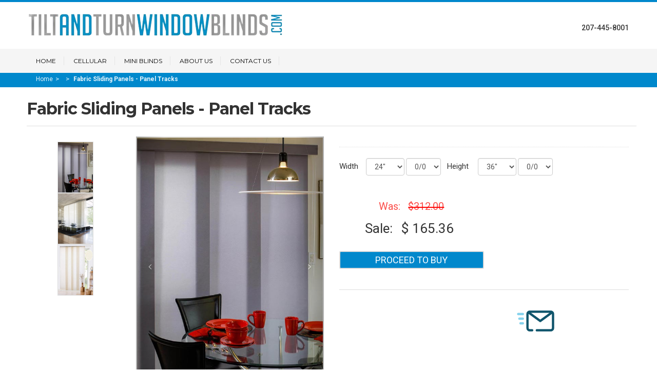

--- FILE ---
content_type: text/html; charset=UTF-8
request_url: https://tiltandturnwindowblinds.com/product-Fabric-Sliding-Panels-=-Panel-Tracks.html
body_size: 14612
content:
<!DOCTYPE html>
<html lang="en">
<head>
<!-- Global site tag (gtag.js) - Google Ads: 343687721 -->
<script async src="https://www.googletagmanager.com/gtag/js?id=AW-343687721"></script>
<script>
  window.dataLayer = window.dataLayer || ;
  function gtag(){dataLayer.push(arguments);}
  gtag('js', new Date());

  gtag('config', 'AW-343687721');
</script>
<!-- Event snippet for Compra SALES SHOP conversion page -->
<script>
  gtag('event', 'conversion', {
      'send_to': 'AW-343687721/6LUtCLOltdcCEKmE8aMB',
      'value': 0.0,
      'currency': 'USD',
      'transaction_id': ''
  });
</script>
<!-- Event snippet for Page view conversion page --> 
<script> gtag('event', 'conversion', {'send_to': 'AW-343687721/PM_aCNnJ9o4DEKmE8aMB'}); </script>

<title>Tiltandturn Window Blinds - Unique Wholesale, , Fabric Sliding Panels - Panel Tracks  | Tiltandturnwindowblinds</title>
<link rel="icon" type="image/x-icon" href="/images/favicon.ico">
 <meta charset="UTF-8">
<META name="description" content=" Call: 207-445-8001">
<META name="keywords" content="">
<meta name="viewport" content="width=device-width, initial-scale=1.0">
<link rel="icon" href="" type="image/x-icon" />
<link rel="shortcut icon" href="" type="image/x-icon" />

<!-- CSS Style -->
<link rel="stylesheet" type="text/css" href="/css/bootstrap.min.css">
<link rel="stylesheet" type="text/css" href="/css/font-awesome.css" media="all">
<link rel="stylesheet" type="text/css" href="/css/animate.css" media="all">
<link rel="stylesheet" type="text/css" href="/css/revslider.css" >
<link rel="stylesheet" type="text/css" href="/css/owl.carousel.css">
<link rel="stylesheet" type="text/css" href="/css/owl.theme.css">
<link rel="stylesheet" type="text/css" href="/css/jquery.bxslider.css">
<link rel="stylesheet" type="text/css" href="/css/jquery.mobile-menu.css">
<link rel="stylesheet" type="text/css" href="/css/style.css" media="all">

<script type="text/javascript" src="/chat.js"></script>

<!-- Google Fonts -->
<link href='https://fonts.googleapis.com/css?family=Source+Sans+Pro:200,200italic,300,300italic,400,400italic,600,600italic,700,700italic,900,900italic' rel='stylesheet' type='text/css'>
<link href='https://fonts.googleapis.com/css?family=Montserrat:400,700' rel='stylesheet' type='text/css'>
<link href='https://fonts.googleapis.com/css?family=Roboto:400,500,300,700,900' rel='stylesheet' type='text/css'>
<script>
var site_url = 'https://www.tiltandturnwindowblinds.com';
</script>
<script type="text/javascript" src="/js/general.js"></script>
<script type="text/javascript" src="/js/jquery.min.js"></script>
<script type="text/javascript">
// jQuery.noConflict();
</script>
<script type="text/javascript" src="/js/google.js"></script>

</head>
<body>
<noscript><iframe src="https://www.googletagmanager.com/ns.html?id=GTM-59FMMFX"
height="0" width="0" style="display:none;visibility:hidden"></iframe></noscript>
<!--Op-->
<div class="header-container">
<div class="container">
<div class="row">

<div class="col-lg-4 col-sm-4 col-xs-12">
<div class="logo">
<a title="Tiltandturn Window Blinds - Unique Wholesale, , Fabric Sliding Panels - Panel Tracks " href="/index.html"><img alt="Tiltandturn Window Blinds - Unique Wholesale, , Fabric Sliding Panels - Panel Tracks " src="images/Best-Blinds-Logo-61H.png"></a>
</div>
</div>

<div class="col-lg-8 col-sm-8 col-xs-12 right_menu">
<div class="top-cart-contain pull-right"> 
<h5>207-445-8001</h5>
<H5><a href="/cart.php" style="display:none;"><font color="#0088cc">VIEW MY CART</font></a></H5>
</div>
</div>



</div>
</div>
</div>

</header>
<!-- Navbar -->
  <nav>
    <div class="container">
      <div class="row">
        <div class="mm-toggle-wrap">
          <div class="mm-toggle"><i class="icon-reorder"></i><span class="mm-label">Menu</span> </div>
        </div>
        <div class="nav-inner col-lg-12">
          <ul id="nav" class="hidden-xs">
            <li id="nav-home" class="level0 parent drop-menu"><a href="/"><span>Home</span></a>
              
            </li>
<li class="level0 parent drop-menu">
<a href="/category-cellular-shades.html"><span>Cellular</span></a>
</li>
  <li class="level0 parent drop-menu">
<a href="/category-mini-blinds.html"><span>MINI BLINDS</span></a>
</li>  
<li class="level0 parent drop-menu"> <a href="/page-about-us.html"><span>About Us</span></a> </li>       
<li class="level0 parent drop-menu"> <a href="/page-contact-us.html"><span>Contact Us</span></a> </li>
 
                               
<li class="mega-menu" style="display:none;"><a class="level-top" href="#"><span>Shop All Products</span></a>
<div class="level0-wrapper dropdown-6col">
<div class="container">
<div class="level0-wrapper2">
<div class="nav-block nav-block-center">

<ul class="level0">
<li class="level1 nav-6-1 parent item"><A><span>Window Blinds</span></a>
<ul class="level1">
<li class="level2 nav-6-1-1"><a href="/category-aluminum-blinds.html"><span>Aluminum Blinds</span></a></li>
<li class="level2 nav-6-1-1"><a href="/category-faux-wood-blinds.html"><span>Faux Wood Blinds</span></a></li>
<li class="level2 nav-6-1-1"><a href="/product-2inch-Light-Filtering-Fabric-Blinds.html">Fabric Blinds</a></li>
<li class="level2 nav-6-1-1"><a href="/product-2inch-Wood-Blinds.html">Wood Blinds</a></li>
<li class="level2 nav-6-1-1"><a href="/category-vertical-blinds.html"><span>Vertical Blinds</span></a></li>
</ul>

</li>

<li class="level1 nav-6-1 parent item"><a ><span>Window SHADES</span></a>
<ul class="level1">
<li class="level2 nav-6-1-1"><a href="/category-bamboo-shades.html"><span>Bamboo Woven Shades</span></a></li>
<li class="level2 nav-6-1-1"><a href="/category-cellular-shades.html"><span>Cellular Shades</span></a></li>
<li class="level2 nav-6-1-1"><a href="/category-exterior-solar-porch-shades.html"><span>Exterior Solar Porch Shades</span></a></li>
<li class="level2 nav-6-1-1"><a href="/category-pleated-shades.html"><span>Pleated Shades</span></a></li>
<li class="level2 nav-6-1-1"><a href="/category-roller-shades.html"><span>Roller Shades</span></a></li>
<li class="level2 nav-6-1-1"><a href="/category-roman-shades.html"><span>Roman Shades</span></a></li>
<li class="level2 nav-6-1-1"><a href="/category-solar-screen-shades.html"><span>Solar Screen Shades</span></a><li class="level2 nav-6-1-1"><a href="/category-window-shadings.html"><span>Window Shadings</span></a></li>
</ul>

</li>





<li class="level1 nav-6-1 parent item"><a ><span>CORNICE/VALANCES</span></a>
<ul class="level1">
<li class="level2 nav-6-1-1"><a href="/category-window-valances.html"><span>Board Mounted Valances</span></a></li>
<li class="level2 nav-6-1-1"><a href="/category-cornice-boards.html"><span>Cornice Boards</span></a></li>
</ul>

</li>

<li class="level1 nav-6-1 parent item"><a ><span>SHOP FEATURES</span></a>
<ul class="level1">
<li class="level2 nav-6-1-1"><a href="/product-Single-Cell-Light-Filtering-Cordless-Shades-.html"><span>Child-Safe Shades</span></a></li>
<li class="level2 nav-6-1-1"><a href="/product-Single-Cell-Blackout-Cordless-Shades-.html"><span>Blackout Shades</span></a></li>
<li class="level2 nav-6-1-1"><a href="/category-faux-wood-blinds.html"><span>Cordless Blinds</span></a></li>
<li class="level2 nav-6-1-1"><a href="/category-cellular-shades.html"><span>Energy Efficient</span></a></li>
<li class="level2 nav-6-1-1"><a href="/category-motorized-products.html"><span>Motorized Blinds & Shades</span></a></li>
<li class="level2 nav-6-1-1"><a href="/product-Day-Night-Cordless-Cell-Shades.html"><span>Day - Night Cell Shades</span></a></li>
</ul>

</li>

</ul>
</div>
                    <!--level0-wrapper2-->
                    <div class="nav-add">
                      <div class="push_item">
                        
                        <div class="push_text"></div>
                      </div>
                      <div class="push_item">
                       
                        <div class="push_text"></div>
                      </div>
                      <div class="push_item">
                        


                        <div class="push_text"></div>
                      </div>
                      <div class="push_item push_item_last">
                        
                        <div class="push_text"></div>
                      </div>
                    </div>
                  </div>
                </div>
              </div>
            </li>




           
<li class="level0 parent drop-menu" style="display:none"><a href="#"><span>Help Center</span></a>
<ul class="level1">
<li class="level1 nav-11-9"> <a href="/page-contact-us.html">Contact Best Blinds</a> </li>
<li class="level1 nav-11-9"> <a href="/page-about-us.html">About Best Blinds</a> </li>
<li class="level1 nav-11-3"> <a href="/page-frequently-asked-questions.html">FAQ - Help</a> </li>
<li class="level1 nav-11-3"> <a href="/page-how-to-measure.html">Measure Instructions</a> </li>
<li class="level1 nav-11-3"> <a href="/page-how-to-install.html">Install Instructions</a> </li>
<li class="level1 nav-11-3"> <a href="/cart.php">My Shopping Cart</a> </li>
<li class="level1 nav-11-3"> <a href="/best-blinds-promotions-and-guarantees.html">Guarantees</a> </li>
<li class="level1 nav-11-3"> <a href="/blog/">Blinds Blog</a> </li>
<li class="level1 nav-11-3"> <a href="/page-company-policies.html">Company Policies</a> </li>
<li class="level1 nav-11-3"> <a href="/page-privacy-policy.html">Privacy Policy</a> </li>
</ul>
            </li>



          </ul>

<!-- Search-col -->
          <div class="search-box pull-right" style="display: none">

<form action="index.php" name="searchForm" method="post" >
        <input name="command" value="search" type="hidden">
        <input name='param2' value='search' type='hidden'>
        <input id="search" placeholder="Search our store..." class="" name="search_text" value="" type="text">
        

<button onclick="javascript:document.searchForm.submit()" type="button" class="search-btn-bg"><span class="glyphicon glyphicon-search"></span> </button>

</form>  

            
              
              
            </form>
          </div>
          <!-- End Search-col -->


         

        </div>
      </div>
    </div>
  </nav>
  <!-- end nav -->
<!-- Immersive --> 
<section class="message-banner" style="padding: 1rem;background-color: #fff300;border:1px solid rgba(0,0,0,.4);text-align:center; display: none;">
    <div class="container">
        <div class="row">
            <div class="col-lg-12 col-xs-12 col-md-12 col-sm-12">
                <span style="margin-bottom: 0;font-size: 16px;font-weight:600;">
                    SAVE BIG!    20% OFF EVERYTHING SALE
                </span>
            </div>
        </div>
    </div>
</section>
<!--//-->

<!-- Event snippet for Page view conversion page --> <script> gtag('event', 'conversion', {'send_to': 'AW-343687721/PM_aCNnJ9o4DEKmE8aMB'}); </script>

<script type="text/javascript" src="/js/prices.js"></script>
<script type="text/javascript" src="/js/general.js"></script>
<script type="text/javascript" src="/js/samples.js"></script>
<script type="text/javascript">
<!--
function openColorSamplePopup2(url,op_label_id) {
    var  new_url, name, features, new_window;
    new_url = "http://www.tiltandturnwindowblinds.com/popup.php?file=" + url + "&op=" + op_label_id;
    name = "Option_Sample";
    features = "width=400,height=550,fullscreen=no,location=no,resizable=yes,status=no,scrollbars=auto,toolbar=no";
    new_window = window.open(new_url, name,features);
    new_window.focus();

}


function remove_sample(order_id,color_id,account_id) {
  
 $('#checkout_body').html('Loading ...');

   $('#checkout_body').load('samples_page.php?command=remove&order_id=' + order_id + '&color_id=' + color_id + "&ac=" + account_id); 

}

function close_samples_modal() {

 $('#samples_checkout').modal('hide');

}

function open_samples_checkout(account_id) {

 $('#checkout_body').html('Loading ...');

 $('#samples_checkout').modal('show');

 $('#checkout_body').load('samples_page.php?ac=' + account_id);

}


function change_image(img_src) {
  $('#main_image').attr('src',img_src);
}

-->
</script>

<div id="samples_checkout" class="modal fade" role="dialog">
  <div class="modal-dialog">

    <!-- Modal content-->
    <div class="modal-content">
      <div class="modal-header">
        <button type="button" class="close" data-dismiss="modal"><span aria-hidden="true">Ã—</span></button>
        <h4 class="modal-title">Sample Order Form <span class='text-right pull-right'>Request up to 10 samples free </span></h4>
      </div>
      <div class="modal-body" id='checkout_body'>
       Loading ...
      </div>
      <div class="modal-footer">
       <!-- <button type="button" class="btn btn-default" data-dismiss="modal">Close</button> -->
      </div>
    </div>

  </div>
</div>

<div class="breadcrumbs">
    <div class="container">
      <div class="row">
        <div class="col-xs-12">
          <ul>
            <li class="home"> <a title="Go to Home Page" href="index.html">Home</a><span>> </span></li>
          
            <li class=""><span><A href='category-.html'></A>> </span></li>

            <li class=""><strong><A href='product-Fabric-Sliding-Panels-=-Panel-Tracks.html'>Fabric Sliding Panels - Panel Tracks</A></strong></li>
          </ul>
        </div>
      </div>
    </div>
  </div>

<section class="main-container col1-layout wow bounceInUp animated">
    <div class="main container">
    <div class="col-main">
      <div class="row">
     
        <div class="product-view">
        <h3 class="hidden-lg hidden-md text-center"> Fabric Sliding Panels - Panel Tracks</h3>
          <div class="product-essential">
               <div class="product-name">
                  <h1 class="hidden-xs hidden-sm text-center"> Fabric Sliding Panels - Panel Tracks</h1>
                </div>
              <div class="product-shop col-lg-2 col-md-2 col-sm-2 col-xs-12">
                <div class="flexslider flexslider-thumb">
                    <ul class="previews-list slides">
<!--
                       
                       <li><img style='width:70px;height:100px;'  src='/images/Best-Blinds-Sliding-Panels.jpg' width='50px' height='50px' onclick='change_image("/images/Best-Blinds-Sliding-Panels.jpg")'></li>
                       <li><img style='width:70px;height:100px;' src='/images/Best-Blinds-Panel-Tracks.jpg' width='50px' height='50px' onclick='change_image("/images/Best-Blinds-Panel-Tracks.jpg")'></li>
                       
                       
-->
<li data-target="#carousel-example-generic" data-slide-to="0" class="active"><img style="width:70px;height:100px;"  src="/images/Fabric-Sliding-Panel-Shades-Light-Filtering.jpg" width="50px" height="50px" onclick="change_image(\"$pr_image1\")""></li><li data-target="#carousel-example-generic" data-slide-to="1"><img style="width:70px;height:100px;"  src="/images/Best-Blinds-Sliding-Panels.jpg" width="50px" height="50px" onclick="change_image(\"$pr_image2\")""></li><li data-target="#carousel-example-generic" data-slide-to="2"><img style="width:70px;height:100px;"  src="/images/Best-Blinds-Panel-Tracks.jpg" width="50px" height="50px" onclick="change_image(\"$pr_image3\")""></li>
                    </ul>
                  </div>
              </div>
              <div class="product-img-box col-lg-4 col-md-4 col-sm-5 col-xs-12">
                <div class="new-label new-top-left"> free</div>
                <div class="product-image">
                  <div id="carousel-example-generic" class="carousel slide" data-ride="carousel"><div class="carousel-inner" role="listbox" style="height:490px;"><div class="item active"><img src="/images/Fabric-Sliding-Panel-Shades-Light-Filtering.jpg" alt="..."></div><div class="item"><img src="/images/Best-Blinds-Sliding-Panels.jpg" alt="..."></div><div class="item"><img src="/images/Best-Blinds-Panel-Tracks.jpg" alt="..."></div></div><a class="left carousel-control" href="#carousel-example-generic" role="button" data-slide="prev"><span class="glyphicon glyphicon-chevron-left" aria-hidden="true"></span><span class="sr-only">Previous</span></a><a class="right carousel-control" href="#carousel-example-generic" role="button" data-slide="next"><span class="glyphicon glyphicon-chevron-right" aria-hidden="true"></span><span class="sr-only">Next</span></a></div>
<!--
                  <div class="large-image"> <a href="#" class="cloud-zoom" id="zoom1" rel="useWrapper: false, adjustY:0, adjustX:20" > <img class="img-responsive" id='main_image' src="/images/Fabric-Sliding-Panel-Shades-Light-Filtering.jpg" alt=""> </a> </div>
-->
                  

                </div>
                <!-- end: more-images --> 
              </div>
              <div class="product-shop col-lg-6 col-md-6 col-sm-5 col-xs-12">
                <div class="price-block">                
                </div>
                
                <div class="short-description"> 
                
                 <!-- <p>Are you looking for a window treatment alternative to traditional vertical blinds? In the past, there were very few alternatives for vertical window blinds when needing a window treatment for sliding glass doors and other large windows. Fabric Sliding Panels are a great way to cover sliding doors and larger spaces without using traditional vertical window treatments. 
Best Blinds Fabric Sliding Panels, also known as Panel Tracks are available in a variety of fabric colors. These window coverings are an excellent window fashion solution for patio doors, sliding doors, room dividers, and other large window expanses. Fabric Sliding Panels provide a dramatic look for any floor-to-ceiling decorating project. Add an optional matching valance upgrade for a finishing touch. Our sliding panels are available in two, three, four, five, and six-channel tracks, so they can be used to cover almost any size area.
<br><br>

<b>Features:</b><br>
      <img src="/images/arrow2.gif" width="7" height="7"> Cord Draw for traversing shade comes standard.<br>
      <img src="/images/arrow2.gif" width="7" height="7"> Clear Plastic Baton / Wand for traversing shade available at no charge.<br>
      <img src="/images/arrow2.gif" width="7" height="7"> Available as a One Way Draw or Split Draw (stacks on both ends).<br>
      <img src="/images/arrow2.gif" width="7" height="7"> Most components are color coordinated to match vinyl sliding panels.<br>
      <img src="/images/arrow2.gif" width="7" height="7"> Motorization is available. Compact motor is aesthetically incorporated into track system.<br>
      <img src="/images/arrow2.gif" width="7" height="7"> Our Coulisse® motorized DC panel track system is compatible with home automation.<br>
      <img src="/images/arrow2.gif" width="7" height="7"> Mounting Hardware & Install Screws are included with most products.<br>
      <img src="/images/arrow2.gif" width="7" height="7"> Lifetime warranty against defects in parts and workmanship.<br>
      <img src="/images/arrow2.gif" width="7" height="7"> Free FedEx ground shipping on all orders.<br>



</p>-->
                </div>
                
              
                
                <div class="add-to-box">
                  <div class="add-to-cart center-block text-center">                      
                      <form class='form-inline ' method="POST" name="pricechartaddtocart" action="orderform.htm">
                      <input type='hidden' name='command' value='order_form'>
                      <input type="hidden" name="ProductID" value="406">
                      <input type="hidden" name="disc_percentage" id="disc_percentage" value="47">        
                        <div class='form-alingment'><div class='form-group justify-content-center'>
                <label for='select_width pull-right'>Width</label><select style='width:auto' class='form-control'  name="select_width" id="select_width" onChange="get_price(406,1.1551738,true,55)">
<option value="12">12"</option>
<option value="13">13"</option>
<option value="14">14"</option>
<option value="15">15"</option>
<option value="16">16"</option>
<option value="17">17"</option>
<option value="18">18"</option>
<option value="19">19"</option>
<option value="20">20"</option>
<option value="21">21"</option>
<option value="22">22"</option>
<option value="23">23"</option>
<option value="24" selected>24"</option>
<option value="25">25"</option>
<option value="26">26"</option>
<option value="27">27"</option>
<option value="28">28"</option>
<option value="29">29"</option>
<option value="30">30"</option>
<option value="31">31"</option>
<option value="32">32"</option>
<option value="33">33"</option>
<option value="34">34"</option>
<option value="35">35"</option>
<option value="36">36"</option>
<option value="37">37"</option>
<option value="38">38"</option>
<option value="39">39"</option>
<option value="40">40"</option>
<option value="41">41"</option>
<option value="42">42"</option>
<option value="43">43"</option>
<option value="44">44"</option>
<option value="45">45"</option>
<option value="46">46"</option>
<option value="47">47"</option>
<option value="48">48"</option>
<option value="49">49"</option>
<option value="50">50"</option>
<option value="51">51"</option>
<option value="52">52"</option>
<option value="53">53"</option>
<option value="54">54"</option>
<option value="55">55"</option>
<option value="56">56"</option>
<option value="57">57"</option>
<option value="58">58"</option>
<option value="59">59"</option>
<option value="60">60"</option>
<option value="61">61"</option>
<option value="62">62"</option>
<option value="63">63"</option>
<option value="64">64"</option>
<option value="65">65"</option>
<option value="66">66"</option>
<option value="67">67"</option>
<option value="68">68"</option>
<option value="69">69"</option>
<option value="70">70"</option>
<option value="71">71"</option>
<option value="72">72"</option>
<option value="73">73"</option>
<option value="74">74"</option>
<option value="75">75"</option>
<option value="76">76"</option>
<option value="77">77"</option>
<option value="78">78"</option>
<option value="79">79"</option>
<option value="80">80"</option>
<option value="81">81"</option>
<option value="82">82"</option>
<option value="83">83"</option>
<option value="84">84"</option>
<option value="85">85"</option>
<option value="86">86"</option>
<option value="87">87"</option>
<option value="88">88"</option>
<option value="89">89"</option>
<option value="90">90"</option>
<option value="91">91"</option>
<option value="92">92"</option>
<option value="93">93"</option>
<option value="94">94"</option>
<option value="95">95"</option>
<option value="96">96"</option>
<option value="97">97"</option>
<option value="98">98"</option>
<option value="99">99"</option>
<option value="100">100"</option>
<option value="101">101"</option>
<option value="102">102"</option>
<option value="103">103"</option>
<option value="104">104"</option>
<option value="105">105"</option>
<option value="106">106"</option>
<option value="107">107"</option>
<option value="108">108"</option>
<option value="109">109"</option>
<option value="110">110"</option>
<option value="111">111"</option>
<option value="112">112"</option>
<option value="113">113"</option>
<option value="114">114"</option>
<option value="115">115"</option>
<option value="116">116"</option>
<option value="117">117"</option>
<option value="118">118"</option>
<option value="119">119"</option>
<option value="120">120"</option>
<option value="121">121"</option>
<option value="122">122"</option>
<option value="123">123"</option>
<option value="124">124"</option>
<option value="125">125"</option>
<option value="126">126"</option>
<option value="127">127"</option>
<option value="128">128"</option>
<option value="129">129"</option>
<option value="130">130"</option>
<option value="131">131"</option>
<option value="132">132"</option>
<option value="133">133"</option>
<option value="134">134"</option>
<option value="135">135"</option>
<option value="136">136"</option>
<option value="137">137"</option>
<option value="138">138"</option>
<option value="139">139"</option>
<option value="140">140"</option>
<option value="141">141"</option>
<option value="142">142"</option>
<option value="143">143"</option>
<option value="144">144"</option>
<option value="145">145"</option>
<option value="146">146"</option>
<option value="147">147"</option>
<option value="148">148"</option>
<option value="149">149"</option>
<option value="150">150"</option>
<option value="151">151"</option>
<option value="152">152"</option>
<option value="153">153"</option>
<option value="154">154"</option>
<option value="155">155"</option>
<option value="156">156"</option>
<option value="157">157"</option>
<option value="158">158"</option>
<option value="159">159"</option>
<option value="160">160"</option>
<option value="161">161"</option>
<option value="162">162"</option>
<option value="163">163"</option>
<option value="164">164"</option>
<option value="165">165"</option>
<option value="166">166"</option>
<option value="167">167"</option>
<option value="168">168"</option>
<option value="169">169"</option>
<option value="170">170"</option>
<option value="171">171"</option>
<option value="172">172"</option>
<option value="173">173"</option>
<option value="174">174"</option>
<option value="175">175"</option>
<option value="176">176"</option>
<option value="177">177"</option>
<option value="178">178"</option>
<option value="179">179"</option>
<option value="180">180"</option>
<option value="181">181"</option>
<option value="182">182"</option>
<option value="183">183"</option>
<option value="184">184"</option>
<option value="185">185"</option>
<option value="186">186"</option>
<option value="187">187"</option>
<option value="188">188"</option>
<option value="189">189"</option>
<option value="190">190"</option>
<option value="191">191"</option>
<option value="192">192"</option>
<option value="193">193"</option>
<option value="194">194"</option>
<option value="195">195"</option>
<option value="196">196"</option>
<option value="197">197"</option>
<option value="198">198"</option>
<option value="199">199"</option>
<option value="200">200"</option>
<option value="201">201"</option>
<option value="202">202"</option>
<option value="203">203"</option>
<option value="204">204"</option>
<option value="205">205"</option>
<option value="206">206"</option>
<option value="207">207"</option>
<option value="208">208"</option>
<option value="209">209"</option>
<option value="210">210"</option>
<option value="211">211"</option>
<option value="212">212"</option>
<option value="213">213"</option>
<option value="214">214"</option>
<option value="215">215"</option>
<option value="216">216"</option>
</select>
 <select style='height:34px;' class='form-control'  name='select_width_frac' size='1' OnChange='get_price(406,1.1551738,true,55);'   id='select_width_frac' ><option value='0'  selected  >0/0</option><option value='0.125'  >1/8</option><option value='0.25'  >1/4</option><option value='0.375'  >3/8</option><option value='0.5'  >1/2</option><option value='0.625'  >5/8</option><option value='0.75'  >3/4</option><option value='0.875'  >7/8</option></select>
                </div> &nbsp;&nbsp;&nbsp;&nbsp;<div class='form-group justify-content-center'>
                <label for='select_height' >Height</label>
                <select style='width:auto' class='form-control'  name="select_height" id="select_height" onChange="get_price(406,1.1551738,true,55);">
<option value="12">12"</option>
<option value="13">13"</option>
<option value="14">14"</option>
<option value="15">15"</option>
<option value="16">16"</option>
<option value="17">17"</option>
<option value="18">18"</option>
<option value="19">19"</option>
<option value="20">20"</option>
<option value="21">21"</option>
<option value="22">22"</option>
<option value="23">23"</option>
<option value="24">24"</option>
<option value="25">25"</option>
<option value="26">26"</option>
<option value="27">27"</option>
<option value="28">28"</option>
<option value="29">29"</option>
<option value="30">30"</option>
<option value="31">31"</option>
<option value="32">32"</option>
<option value="33">33"</option>
<option value="34">34"</option>
<option value="35">35"</option>
<option value="36" selected>36"</option>
<option value="37">37"</option>
<option value="38">38"</option>
<option value="39">39"</option>
<option value="40">40"</option>
<option value="41">41"</option>
<option value="42">42"</option>
<option value="43">43"</option>
<option value="44">44"</option>
<option value="45">45"</option>
<option value="46">46"</option>
<option value="47">47"</option>
<option value="48">48"</option>
<option value="49">49"</option>
<option value="50">50"</option>
<option value="51">51"</option>
<option value="52">52"</option>
<option value="53">53"</option>
<option value="54">54"</option>
<option value="55">55"</option>
<option value="56">56"</option>
<option value="57">57"</option>
<option value="58">58"</option>
<option value="59">59"</option>
<option value="60">60"</option>
<option value="61">61"</option>
<option value="62">62"</option>
<option value="63">63"</option>
<option value="64">64"</option>
<option value="65">65"</option>
<option value="66">66"</option>
<option value="67">67"</option>
<option value="68">68"</option>
<option value="69">69"</option>
<option value="70">70"</option>
<option value="71">71"</option>
<option value="72">72"</option>
<option value="73">73"</option>
<option value="74">74"</option>
<option value="75">75"</option>
<option value="76">76"</option>
<option value="77">77"</option>
<option value="78">78"</option>
<option value="79">79"</option>
<option value="80">80"</option>
<option value="81">81"</option>
<option value="82">82"</option>
<option value="83">83"</option>
<option value="84">84"</option>
<option value="85">85"</option>
<option value="86">86"</option>
<option value="87">87"</option>
<option value="88">88"</option>
<option value="89">89"</option>
<option value="90">90"</option>
<option value="91">91"</option>
<option value="92">92"</option>
<option value="93">93"</option>
<option value="94">94"</option>
<option value="95">95"</option>
<option value="96">96"</option>
<option value="97">97"</option>
<option value="98">98"</option>
<option value="99">99"</option>
<option value="100">100"</option>
<option value="101">101"</option>
<option value="102">102"</option>
<option value="103">103"</option>
<option value="104">104"</option>
<option value="105">105"</option>
<option value="106">106"</option>
<option value="107">107"</option>
<option value="108">108"</option>
<option value="109">109"</option>
<option value="110">110"</option>
<option value="111">111"</option>
<option value="112">112"</option>
<option value="113">113"</option>
<option value="114">114"</option>
<option value="115">115"</option>
<option value="116">116"</option>
<option value="117">117"</option>
<option value="118">118"</option>
<option value="119">119"</option>
<option value="120">120"</option>
</select>
 <select style='height:34px;' class='form-control'  name='select_height_frac' size='1' OnChange='get_price(406,1.1551738,true,55);'   id='select_height_frac' ><option value='0'  selected  >0/0</option><option value='0.125'  >1/8</option><option value='0.25'  >1/4</option><option value='0.375'  >3/8</option><option value='0.5'  >1/2</option><option value='0.625'  >5/8</option><option value='0.75'  >3/4</option><option value='0.875'  >7/8</option></select>
        </div></div><br><br><div class='form-group text-center col-lg-6 col-xs-12 col-sm-12 col-md-6' style='padding-right: 0px;padding-left: 0px;'>
			<div class='amnt'><div style='width:100%;'><label style='color: #fb4e4a;font-size:20px;'>Was:</label><span style='text-decoration: line-through; text-decoration-color: red;'><span class='price' style='font-size:20px;'>$</span><span class='price' style='font-size:20px;' id='productRegularPrice'>312.00 </span> </span></div><div class='text-center' style='width:100%;'><label style='font-size:26px; display:inline-flex;float:none;'>Sale:</label><input style='border:none;font-size:26px; width: 40%;'  class='' type='text' name='product_price' id='product_price' size='5'  readonly value='$ 165.36' ></div></div><br><div class='button-div'><input onClick=''  class='btn btn-lg btn-success btn-block'  title='Add to Cart' type='submit' value='Proceed to Buy' ></div></div></form>
             
                  </div>
                  <div class="email-addto-box">
                    
                    
                  </div>
                </div>
                
                
              
              
             
              </div>
              
            
          </div>
          <div class="product-collateral col-lg-12 col-sm-12 col-xs-12 bounceInUp animated">
            <div class="add_info">
              <ul id="product-detail-tab" class="nav nav-tabs product-tabs">
                <li class="active"> <a href="#product_tabs_description" data-toggle="tab">Description</a> </li>                
                <li><a href="#product_tabs_tags" data-toggle="tab">Measuring & Fitting</a></li>
<li> <a href="#reviews_tabs" data-toggle="tab">Color Chart</a> </li> 
                <!--
                <li class="active"> <a href="#reviews_tabs" data-toggle="tab">Color Chart</a> </li>                
                <li><a href="#product_tabs_tags" data-toggle="tab">Available Options</a></li>                
                <li> <a href="#product_tabs_custom" data-toggle="tab">Product Specs</a> </li>
                <li> <a href="#product_tabs_custom1" data-toggle="tab">Measure & Install</a> </li>
                <li > <a href="#product_tabs_description" data-toggle="tab"> Warranty Info </a> </li>
                -->
              </ul>
              <div id="productTabContent" class="tab-content">
                <div class="tab-pane fade in active" id="product_tabs_description">
                  <div class="std"> 
                    <p>Are you looking for a window treatment alternative to traditional vertical blinds? In the past, there were very few alternatives for vertical window blinds when needing a window treatment for sliding glass doors and other large windows. Fabric Sliding Panels are a great way to cover sliding doors and larger spaces without using traditional vertical window treatments. 
Best Blinds Fabric Sliding Panels, also known as Panel Tracks are available in a variety of fabric colors. These window coverings are an excellent window fashion solution for patio doors, sliding doors, room dividers, and other large window expanses. Fabric Sliding Panels provide a dramatic look for any floor-to-ceiling decorating project. Add an optional matching valance upgrade for a finishing touch. Our sliding panels are available in two, three, four, five, and six-channel tracks, so they can be used to cover almost any size area.
<br><br>

<b>Features:</b><br>
      <img src="/images/arrow2.gif" width="7" height="7"> Cord Draw for traversing shade comes standard.<br>
      <img src="/images/arrow2.gif" width="7" height="7"> Clear Plastic Baton / Wand for traversing shade available at no charge.<br>
      <img src="/images/arrow2.gif" width="7" height="7"> Available as a One Way Draw or Split Draw (stacks on both ends).<br>
      <img src="/images/arrow2.gif" width="7" height="7"> Most components are color coordinated to match vinyl sliding panels.<br>
      <img src="/images/arrow2.gif" width="7" height="7"> Motorization is available. Compact motor is aesthetically incorporated into track system.<br>
      <img src="/images/arrow2.gif" width="7" height="7"> Our Coulisse® motorized DC panel track system is compatible with home automation.<br>
      <img src="/images/arrow2.gif" width="7" height="7"> Mounting Hardware & Install Screws are included with most products.<br>
      <img src="/images/arrow2.gif" width="7" height="7"> Lifetime warranty against defects in parts and workmanship.<br>
      <img src="/images/arrow2.gif" width="7" height="7"> Free FedEx ground shipping on all orders.<br>



</p>
                  </div>
                  <!--<div class="std">
                   <TABLE width="90%">
  <TR>
    <TD class="black10">
<b>Lifetime Limited Warranty</b><br><br> 

<b>Our Guarantee:</b> Once you are satisfied with your new Blinds and the way it is installed in your home, we guarantee your blind will be free from defects due to faulty workmanship or materials for as long as the original purchaser owns the product, provided that the product was installed properly and in accordance with the installation instructions. The warranty is extended to the original purchaser only, in the original windows for which it was intended in residential properties only.<br><br><b>Our Obligation To You:</b> For claims covered by the guarantee, we will replace or repair any product, with like or similar parts, which are found to be defective as a result of faulty workmanship or materials and excludes shipping costs, trip charges and labor costs for measuring and installtion.<br><br><b>Five Year Warranty:</b> For the period of five years from the date of purchase, we will repair or replace any slat which is defective. <br><br><b>Guarantee Limits:</B> This guarantee does not apply to any blinds or parts thereof which fail due to accident, alteration, improper use, abuse, neglect, normal wear, nor color fading dut to sunlight, direct exposure to salt air, failurre to follow instructions, installing or operating the product. Any defect, malfunction or other failure of the product to conform to this limited guarantee will be remedied solely in the manner provided in this guarantee.<br><br><b>THIS LIMITED GUARANTEE DOES NOT COVER, AND IS INTENDED TO EXCLUDE, ANY AND ALL LIABILITY ON THE PART OF THE COMPANY, WHETHER UNDER THIS LIMITED GUARANTE OR UNDER ANY GUARNATEE IMPLIED BY LAW, FOR ANY INDIRECT OR CONSEQUENTIAL DAMAGES FOR BREACH THEREOF EXCEPT AS EXPRESSLY PROVIDED ABOVE IN THIS LIMITED GUARANTEE, THE COMPANY HEREBY NEGATES AND DISCLAIMS ALL EXPRESS GUARANTEES.</b><br><br><b>Note:</b> Some states do not allow the exclusion of limitation of incidental or consequential damages, so the foregoing limitation or exclusion regarding such damages may not apply to you. Also, this Limited Guarantee gives specific legal rights, and you may also have other rights which vary from state to state.  
<br><br>
    </td>
    </tr></table>
                  </div>-->
                </div>
                <div class="tab-pane fade" id="product_tabs_tags">
                  
                  <div class="std">
                    <div class="block-content ">
                      <p><b>Please Note: Corner joints have been redesigned to enable a 'push fit' engagement therefore screws are now only required on units over 1.75 square metres. Even though the screw holes are present in the universal corner joint you will not need them for units below this size.</b></p><p><video controls="" src="/images/videoplayback.mp4" width="100%" height="360" class="note-video-clip"></video><b><br></b></p>
                    </div>
                  </div>
                  <!--
                  <div class="std">
                    <p><TABLE width='100%' border='0' cellSpacing='0' cellPadding='3'><TR><TR><TD class='black10' width='50%'><img src='/images/arrow2.gif' width='7' height='7'> <span class='dotline10'><b>Mount:</b> Available as Inside or Outside Mount</span> <br></TD><TD class='black10' width='50%'><img src='/images/arrow2.gif' width='7' height='7'> <span class='dotline10'><b>Controls:</b> Cord Draw (standard) or Wand Draw (no charge option)</span> <br></TD></TR><TR><TD class='black10' width='50%'><img src='/images/arrow2.gif' width='7' height='7'> <span class='dotline10'><b>Stack Types:</b> Available in one way draw (left or right) or split draw</span> <br></TD><TD class='black10' width='50%'><img src='/images/arrow2.gif' width='7' height='7'> <span class='dotline10'><b>Valance Option:</b> Fabric wrapped cornice valance. The fabric will match the shade fabric. If no valance is ordered the metal headrail is exposed.</span> <br></TD></TR></TABLE> <video controls="" src="/images/videoplayback.mp4" width="100%" height="360" class="note-video-clip"></video><br> </p>
                    <p> </p>
                    <p> </p>
                    <p>  <br><TABLE  style='border:1px solid #d3c6ab;' cellspacing='0' cellpadding='1' bgcolor='#ffffff'><tr><td><TABLE align='left'   cellSpacing='0' cellpadding='5' rules='all' border='0' bgcolor='#ffffff'>
                    <TR><TD colspan='0' class='black10' bgcolor='#d3c6ab' style='border-right:none' ><b>Stack:</b>&nbsp;&nbsp;&nbsp;&nbsp;&nbsp;&nbsp;<img src='/images/priced-by-height.gif' width='110' height='15' alt='This option has a price based on the height of product'></TD>
                    </tr>
                    <tr></TR>
                    <tr></TR>
                    </TABLE><!-- BEGIN Options Color Sample Chart  queries.inc -->
<table   cellspacing="0" cellpadding="5"  bgcolor="white" border="0"><tr><td  valign="top" align="center" class="black10">One Way Draw Left
                            <table width="160px"  cellpadding="0" cellspacing="0" border="0" bgcolor="#77b3db">
                                    <tr><td><table width="160px" height="130px" cellpadding="0" cellspacing="0" border="0" bgcolor="#ffffff">
                                                    <tr><td>
                                                    <img height="130px" src="/scans/prestige/sliding-panels/slidingpanels-oneway-left-stack.jpg" width="160px" border="0" alt='Click for Large Picture'>
                                                    
                                            </td></tr></table>
                            </td></tr>
                    </table> <table>
                        <tr><td class='black10' align='center'  >
                        <center>
                        <SPAN style='display:' id='sample_20373' >
                                    <A style='color:black' href='javascript:showSampleBox("20373","101",406,55)' >request sample</A>
                                </span>

                        <TABLE class='color_item' cellspacing='0' cellpadding='0' style='display:none' id='101' >
                            <tr><td  class='black10' align='center' >
                            <span class='samples_num' id='it101'></span>
                            <br><A style='color:black' href='javascript:removeSample("20373","101",55)' >
                            Remove Sample</A></td></tr>
                            <tr><td class='samples_text' align='center'  ><A style='color:black' href='javascript:openSampleWindow("","samples_page.php?ac=55")' >Samples checkout</A></td></tr>
                        </table>
                        </center>
                        </td></tr>
                        <tr><td>&nbsp;</td></tr>
                        <tr><td>&nbsp;</td></tr>
                    </table>    <td  valign="top" align="center" class="black10">One Way Draw Right
                            <table width="160px"  cellpadding="0" cellspacing="0" border="0" bgcolor="#77b3db">
                                    <tr><td><table width="160px" height="130px" cellpadding="0" cellspacing="0" border="0" bgcolor="#ffffff">
                                                    <tr><td>
                                                    <img height="130px" src="/scans/prestige/sliding-panels/slidingpanels-oneway-right-stack.jpg" width="160px" border="0" alt='Click for Large Picture'>
                                                    
                                            </td></tr></table>
                            </td></tr>
                    </table> <table>
                        <tr><td class='black10' align='center'  >
                        <center>
                        <SPAN style='display:' id='sample_20374' >
                                    <A style='color:black' href='javascript:showSampleBox("20374","102",406,55)' >request sample</A>
                                </span>

                        <TABLE class='color_item' cellspacing='0' cellpadding='0' style='display:none' id='102' >
                            <tr><td  class='black10' align='center' >
                            <span class='samples_num' id='it102'></span>
                            <br><A style='color:black' href='javascript:removeSample("20374","102",55)' >
                            Remove Sample</A></td></tr>
                            <tr><td class='samples_text' align='center'  ><A style='color:black' href='javascript:openSampleWindow("","samples_page.php?ac=55")' >Samples checkout</A></td></tr>
                        </table>
                        </center>
                        </td></tr>
                        <tr><td>&nbsp;</td></tr>
                        <tr><td>&nbsp;</td></tr>
                    </table>    <td  valign="top" align="center" class="black10">Split Stack Control Left
                            <table width="160px"  cellpadding="0" cellspacing="0" border="0" bgcolor="#77b3db">
                                    <tr><td><table width="160px" height="130px" cellpadding="0" cellspacing="0" border="0" bgcolor="#ffffff">
                                                    <tr><td>
                                                    <img height="130px" src="/scans/prestige/sliding-panels/slidingpanels-split-left-stack.jpg" width="160px" border="0" alt='Click for Large Picture'>
                                                    
                                            </td></tr></table>
                            </td></tr>
                    </table> <table>
                        <tr><td class='black10' align='center'  >
                        <center>
                        <SPAN style='display:' id='sample_20375' >
                                    <A style='color:black' href='javascript:showSampleBox("20375","103",406,55)' >request sample</A>
                                </span>

                        <TABLE class='color_item' cellspacing='0' cellpadding='0' style='display:none' id='103' >
                            <tr><td  class='black10' align='center' >
                            <span class='samples_num' id='it103'></span>
                            <br><A style='color:black' href='javascript:removeSample("20375","103",55)' >
                            Remove Sample</A></td></tr>
                            <tr><td class='samples_text' align='center'  ><A style='color:black' href='javascript:openSampleWindow("","samples_page.php?ac=55")' >Samples checkout</A></td></tr>
                        </table>
                        </center>
                        </td></tr>
                        <tr><td>&nbsp;</td></tr>
                        <tr><td>&nbsp;</td></tr>
                    </table>    <td  valign="top" align="center" class="black10">Split Stack Control Right
                            <table width="160px"  cellpadding="0" cellspacing="0" border="0" bgcolor="#77b3db">
                                    <tr><td><table width="160px" height="130px" cellpadding="0" cellspacing="0" border="0" bgcolor="#ffffff">
                                                    <tr><td>
                                                    <img height="130px" src="/scans/prestige/sliding-panels/slidingpanels-split-right-stack.jpg" width="160px" border="0" alt='Click for Large Picture'>
                                                    
                                            </td></tr></table>
                            </td></tr>
                    </table> <table>
                        <tr><td class='black10' align='center'  >
                        <center>
                        <SPAN style='display:' id='sample_20376' >
                                    <A style='color:black' href='javascript:showSampleBox("20376","104",406,55)' >request sample</A>
                                </span>

                        <TABLE class='color_item' cellspacing='0' cellpadding='0' style='display:none' id='104' >
                            <tr><td  class='black10' align='center' >
                            <span class='samples_num' id='it104'></span>
                            <br><A style='color:black' href='javascript:removeSample("20376","104",55)' >
                            Remove Sample</A></td></tr>
                            <tr><td class='samples_text' align='center'  ><A style='color:black' href='javascript:openSampleWindow("","samples_page.php?ac=55")' >Samples checkout</A></td></tr>
                        </table>
                        </center>
                        </td></tr>
                        <tr><td>&nbsp;</td></tr>
                        <tr><td>&nbsp;</td></tr>
                    </table>    </tr></table>
<!-- END Options Color Sample Chart --> </td></tr></TABLE ></p>
                    <p></p>
                  </div>
                  -->
                </div>
                <div class="tab-pane fade" id="reviews_tabs">
                    <div class="std">
                      <h4><b>Fabric Colors</b>  </h4><!-- BEGIN Color Sample Chart  queries.inc -->
<div class="text-center"><div class="row"><div class='col-md-2 col-sm-6 col-xs-6'>
                        <div class='panel panel-default'>
                            <div class='panel-heading'>Berlin 100</div>
                            <div class='panel-body'><A href="javascript:openColorSamplePopup2('rf-berlin-0100-250_0.jpg','20348')" ><img class="img-responsive center-block" height="60" src="/scans/rf-berlin-0100-250_0.jpg" width="140" border="0" alt='Sliding Panels Fabric Shade Material Group A'></A></div>
                              <div class='panel-footer'>  <center>
                            <SPAN style='display:' id='sample_20348' >
                                        <A class='btn btn-xs'  href='javascript:showSampleBox("20348","1",406,55)' >Request sample</A>
                                    </span>

                            <TABLE class='color_item' cellspacing='5' cellpadding='0' style='display:none' id='1' >
                                <tr><td  class='black10' align='center' >
                                <span class='samples_num' id='it1'></span>
                                <br><A  class='btn btn-xs' href='javascript:removeSample("20348","1",55)' >
                                Remove Sample</A></td></tr>
                                <tr><td class='samples_text' align='center'  ><A class='btn btn-xs' style='color:black' href='#' onclick='open_samples_checkout(55)'  >Samples checkout</A></td></tr>
                            </table>
                            </center> </div>
                                </div><center>
                <TABLE  width='145' cellspacing='1' cellpadding='3' style='display:none' id='1' >
                <TR><td colspan='2' class='black10' id='it1' >
                </td></tr>
                <TR><td style='margin:0px;padding:0px;' class='black10' align='center' ></td>
                </tr>
                <tr>
                <td style='margin:0px;padding:1px;' class='black10' align='center' ></td></tr></TABLE></center></div><div class='col-md-2 col-sm-6 col-xs-6'>
                        <div class='panel panel-default'>
                            <div class='panel-heading'>Berlin 120</div>
                            <div class='panel-body'><A href="javascript:openColorSamplePopup2('rf-berlin-0120-250_0.jpg','20343')" ><img class="img-responsive center-block" height="60" src="/scans/rf-berlin-0120-250_0.jpg" width="140" border="0" alt='Sliding Panels Fabric Shade Material Group A'></A></div>
                              <div class='panel-footer'>  <center>
                            <SPAN style='display:' id='sample_20343' >
                                        <A class='btn btn-xs'  href='javascript:showSampleBox("20343","2",406,55)' >Request sample</A>
                                    </span>

                            <TABLE class='color_item' cellspacing='5' cellpadding='0' style='display:none' id='2' >
                                <tr><td  class='black10' align='center' >
                                <span class='samples_num' id='it2'></span>
                                <br><A  class='btn btn-xs' href='javascript:removeSample("20343","2",55)' >
                                Remove Sample</A></td></tr>
                                <tr><td class='samples_text' align='center'  ><A class='btn btn-xs' style='color:black' href='#' onclick='open_samples_checkout(55)'  >Samples checkout</A></td></tr>
                            </table>
                            </center> </div>
                                </div><center>
                <TABLE  width='145' cellspacing='1' cellpadding='3' style='display:none' id='2' >
                <TR><td colspan='2' class='black10' id='it2' >
                </td></tr>
                <TR><td style='margin:0px;padding:0px;' class='black10' align='center' ></td>
                </tr>
                <tr>
                <td style='margin:0px;padding:1px;' class='black10' align='center' ></td></tr></TABLE></center></div><div class='col-md-2 col-sm-6 col-xs-6'>
                        <div class='panel panel-default'>
                            <div class='panel-heading'>Berlin 220</div>
                            <div class='panel-body'><A href="javascript:openColorSamplePopup2('rf-berlin-0220-250_0.jpg','20342')" ><img class="img-responsive center-block" height="60" src="/scans/rf-berlin-0220-250_0.jpg" width="140" border="0" alt='Sliding Panels Fabric Shade Material Group A'></A></div>
                              <div class='panel-footer'>  <center>
                            <SPAN style='display:' id='sample_20342' >
                                        <A class='btn btn-xs'  href='javascript:showSampleBox("20342","3",406,55)' >Request sample</A>
                                    </span>

                            <TABLE class='color_item' cellspacing='5' cellpadding='0' style='display:none' id='3' >
                                <tr><td  class='black10' align='center' >
                                <span class='samples_num' id='it3'></span>
                                <br><A  class='btn btn-xs' href='javascript:removeSample("20342","3",55)' >
                                Remove Sample</A></td></tr>
                                <tr><td class='samples_text' align='center'  ><A class='btn btn-xs' style='color:black' href='#' onclick='open_samples_checkout(55)'  >Samples checkout</A></td></tr>
                            </table>
                            </center> </div>
                                </div><center>
                <TABLE  width='145' cellspacing='1' cellpadding='3' style='display:none' id='3' >
                <TR><td colspan='2' class='black10' id='it3' >
                </td></tr>
                <TR><td style='margin:0px;padding:0px;' class='black10' align='center' ></td>
                </tr>
                <tr>
                <td style='margin:0px;padding:1px;' class='black10' align='center' ></td></tr></TABLE></center></div><div class='col-md-2 col-sm-6 col-xs-6'>
                        <div class='panel panel-default'>
                            <div class='panel-heading'>Berlin 300</div>
                            <div class='panel-body'><A href="javascript:openColorSamplePopup2('rf-berlin-0300-250_0.jpg','20349')" ><img class="img-responsive center-block" height="60" src="/scans/rf-berlin-0300-250_0.jpg" width="140" border="0" alt='Sliding Panels Fabric Shade Material Group A'></A></div>
                              <div class='panel-footer'>  <center>
                            <SPAN style='display:' id='sample_20349' >
                                        <A class='btn btn-xs'  href='javascript:showSampleBox("20349","4",406,55)' >Request sample</A>
                                    </span>

                            <TABLE class='color_item' cellspacing='5' cellpadding='0' style='display:none' id='4' >
                                <tr><td  class='black10' align='center' >
                                <span class='samples_num' id='it4'></span>
                                <br><A  class='btn btn-xs' href='javascript:removeSample("20349","4",55)' >
                                Remove Sample</A></td></tr>
                                <tr><td class='samples_text' align='center'  ><A class='btn btn-xs' style='color:black' href='#' onclick='open_samples_checkout(55)'  >Samples checkout</A></td></tr>
                            </table>
                            </center> </div>
                                </div><center>
                <TABLE  width='145' cellspacing='1' cellpadding='3' style='display:none' id='4' >
                <TR><td colspan='2' class='black10' id='it4' >
                </td></tr>
                <TR><td style='margin:0px;padding:0px;' class='black10' align='center' ></td>
                </tr>
                <tr>
                <td style='margin:0px;padding:1px;' class='black10' align='center' ></td></tr></TABLE></center></div><div class='col-md-2 col-sm-6 col-xs-6'>
                        <div class='panel panel-default'>
                            <div class='panel-heading'>Berlin 500</div>
                            <div class='panel-body'><A href="javascript:openColorSamplePopup2('rf-berlin-0500-250_0.jpg','20360')" ><img class="img-responsive center-block" height="60" src="/scans/rf-berlin-0500-250_0.jpg" width="140" border="0" alt='Fabric Material Sliding Panels Grp A'></A></div>
                              <div class='panel-footer'>  <center>
                            <SPAN style='display:' id='sample_20360' >
                                        <A class='btn btn-xs'  href='javascript:showSampleBox("20360","5",406,55)' >Request sample</A>
                                    </span>

                            <TABLE class='color_item' cellspacing='5' cellpadding='0' style='display:none' id='5' >
                                <tr><td  class='black10' align='center' >
                                <span class='samples_num' id='it5'></span>
                                <br><A  class='btn btn-xs' href='javascript:removeSample("20360","5",55)' >
                                Remove Sample</A></td></tr>
                                <tr><td class='samples_text' align='center'  ><A class='btn btn-xs' style='color:black' href='#' onclick='open_samples_checkout(55)'  >Samples checkout</A></td></tr>
                            </table>
                            </center> </div>
                                </div><center>
                <TABLE  width='145' cellspacing='1' cellpadding='3' style='display:none' id='5' >
                <TR><td colspan='2' class='black10' id='it5' >
                </td></tr>
                <TR><td style='margin:0px;padding:0px;' class='black10' align='center' ></td>
                </tr>
                <tr>
                <td style='margin:0px;padding:1px;' class='black10' align='center' ></td></tr></TABLE></center></div><div class='col-md-2 col-sm-6 col-xs-6'>
                        <div class='panel panel-default'>
                            <div class='panel-heading'>Berlin 540</div>
                            <div class='panel-body'><A href="javascript:openColorSamplePopup2('rf-berlin-0540-250_0.jpg','20361')" ><img class="img-responsive center-block" height="60" src="/scans/rf-berlin-0540-250_0.jpg" width="140" border="0" alt='Fabric Material Sliding Panels Grp A'></A></div>
                              <div class='panel-footer'>  <center>
                            <SPAN style='display:' id='sample_20361' >
                                        <A class='btn btn-xs'  href='javascript:showSampleBox("20361","6",406,55)' >Request sample</A>
                                    </span>

                            <TABLE class='color_item' cellspacing='5' cellpadding='0' style='display:none' id='6' >
                                <tr><td  class='black10' align='center' >
                                <span class='samples_num' id='it6'></span>
                                <br><A  class='btn btn-xs' href='javascript:removeSample("20361","6",55)' >
                                Remove Sample</A></td></tr>
                                <tr><td class='samples_text' align='center'  ><A class='btn btn-xs' style='color:black' href='#' onclick='open_samples_checkout(55)'  >Samples checkout</A></td></tr>
                            </table>
                            </center> </div>
                                </div><center>
                <TABLE  width='145' cellspacing='1' cellpadding='3' style='display:none' id='6' >
                <TR><td colspan='2' class='black10' id='it6' >
                </td></tr>
                <TR><td style='margin:0px;padding:0px;' class='black10' align='center' ></td>
                </tr>
                <tr>
                <td style='margin:0px;padding:1px;' class='black10' align='center' ></td></tr></TABLE></center></div></div><div class="row"><div class='col-md-2 col-sm-6 col-xs-6'>
                        <div class='panel panel-default'>
                            <div class='panel-heading'>Berlin 600</div>
                            <div class='panel-body'><A href="javascript:openColorSamplePopup2('rf-berlin-0600-250_0.jpg','20341')" ><img class="img-responsive center-block" height="60" src="/scans/rf-berlin-0600-250_0.jpg" width="140" border="0" alt='Sliding Panels Fabric Shade Material Group A'></A></div>
                              <div class='panel-footer'>  <center>
                            <SPAN style='display:' id='sample_20341' >
                                        <A class='btn btn-xs'  href='javascript:showSampleBox("20341","7",406,55)' >Request sample</A>
                                    </span>

                            <TABLE class='color_item' cellspacing='5' cellpadding='0' style='display:none' id='7' >
                                <tr><td  class='black10' align='center' >
                                <span class='samples_num' id='it7'></span>
                                <br><A  class='btn btn-xs' href='javascript:removeSample("20341","7",55)' >
                                Remove Sample</A></td></tr>
                                <tr><td class='samples_text' align='center'  ><A class='btn btn-xs' style='color:black' href='#' onclick='open_samples_checkout(55)'  >Samples checkout</A></td></tr>
                            </table>
                            </center> </div>
                                </div><center>
                <TABLE  width='145' cellspacing='1' cellpadding='3' style='display:none' id='7' >
                <TR><td colspan='2' class='black10' id='it7' >
                </td></tr>
                <TR><td style='margin:0px;padding:0px;' class='black10' align='center' ></td>
                </tr>
                <tr>
                <td style='margin:0px;padding:1px;' class='black10' align='center' ></td></tr></TABLE></center></div><div class='col-md-2 col-sm-6 col-xs-6'>
                        <div class='panel panel-default'>
                            <div class='panel-heading'>Berlin 610</div>
                            <div class='panel-body'><A href="javascript:openColorSamplePopup2('rf-berlin-0610_0.jpg','20340')" ><img class="img-responsive center-block" height="60" src="/scans/rf-berlin-0610_0.jpg" width="140" border="0" alt='Sliding Panels Fabric Shade Material Group A'></A></div>
                              <div class='panel-footer'>  <center>
                            <SPAN style='display:' id='sample_20340' >
                                        <A class='btn btn-xs'  href='javascript:showSampleBox("20340","8",406,55)' >Request sample</A>
                                    </span>

                            <TABLE class='color_item' cellspacing='5' cellpadding='0' style='display:none' id='8' >
                                <tr><td  class='black10' align='center' >
                                <span class='samples_num' id='it8'></span>
                                <br><A  class='btn btn-xs' href='javascript:removeSample("20340","8",55)' >
                                Remove Sample</A></td></tr>
                                <tr><td class='samples_text' align='center'  ><A class='btn btn-xs' style='color:black' href='#' onclick='open_samples_checkout(55)'  >Samples checkout</A></td></tr>
                            </table>
                            </center> </div>
                                </div><center>
                <TABLE  width='145' cellspacing='1' cellpadding='3' style='display:none' id='8' >
                <TR><td colspan='2' class='black10' id='it8' >
                </td></tr>
                <TR><td style='margin:0px;padding:0px;' class='black10' align='center' ></td>
                </tr>
                <tr>
                <td style='margin:0px;padding:1px;' class='black10' align='center' ></td></tr></TABLE></center></div><div class='col-md-2 col-sm-6 col-xs-6'>
                        <div class='panel panel-default'>
                            <div class='panel-heading'>Berlin 1000</div>
                            <div class='panel-body'><A href="javascript:openColorSamplePopup2('rf-berlin-1000-250_0.jpg','20339')" ><img class="img-responsive center-block" height="60" src="/scans/rf-berlin-1000-250_0.jpg" width="140" border="0" alt='Sliding Panels Fabric Shade Material Group A'></A></div>
                              <div class='panel-footer'>  <center>
                            <SPAN style='display:' id='sample_20339' >
                                        <A class='btn btn-xs'  href='javascript:showSampleBox("20339","9",406,55)' >Request sample</A>
                                    </span>

                            <TABLE class='color_item' cellspacing='5' cellpadding='0' style='display:none' id='9' >
                                <tr><td  class='black10' align='center' >
                                <span class='samples_num' id='it9'></span>
                                <br><A  class='btn btn-xs' href='javascript:removeSample("20339","9",55)' >
                                Remove Sample</A></td></tr>
                                <tr><td class='samples_text' align='center'  ><A class='btn btn-xs' style='color:black' href='#' onclick='open_samples_checkout(55)'  >Samples checkout</A></td></tr>
                            </table>
                            </center> </div>
                                </div><center>
                <TABLE  width='145' cellspacing='1' cellpadding='3' style='display:none' id='9' >
                <TR><td colspan='2' class='black10' id='it9' >
                </td></tr>
                <TR><td style='margin:0px;padding:0px;' class='black10' align='center' ></td>
                </tr>
                <tr>
                <td style='margin:0px;padding:1px;' class='black10' align='center' ></td></tr></TABLE></center></div><div class='col-md-2 col-sm-6 col-xs-6'>
                        <div class='panel panel-default'>
                            <div class='panel-heading'>Berlin 1300</div>
                            <div class='panel-body'><A href="javascript:openColorSamplePopup2('rf-berlin-1300_0.jpg','20347')" ><img class="img-responsive center-block" height="60" src="/scans/rf-berlin-1300_0.jpg" width="140" border="0" alt='Sliding Panels Fabric Shade Material Group A'></A></div>
                              <div class='panel-footer'>  <center>
                            <SPAN style='display:' id='sample_20347' >
                                        <A class='btn btn-xs'  href='javascript:showSampleBox("20347","10",406,55)' >Request sample</A>
                                    </span>

                            <TABLE class='color_item' cellspacing='5' cellpadding='0' style='display:none' id='10' >
                                <tr><td  class='black10' align='center' >
                                <span class='samples_num' id='it10'></span>
                                <br><A  class='btn btn-xs' href='javascript:removeSample("20347","10",55)' >
                                Remove Sample</A></td></tr>
                                <tr><td class='samples_text' align='center'  ><A class='btn btn-xs' style='color:black' href='#' onclick='open_samples_checkout(55)'  >Samples checkout</A></td></tr>
                            </table>
                            </center> </div>
                                </div><center>
                <TABLE  width='145' cellspacing='1' cellpadding='3' style='display:none' id='10' >
                <TR><td colspan='2' class='black10' id='it10' >
                </td></tr>
                <TR><td style='margin:0px;padding:0px;' class='black10' align='center' ></td>
                </tr>
                <tr>
                <td style='margin:0px;padding:1px;' class='black10' align='center' ></td></tr></TABLE></center></div><div class='col-md-2 col-sm-6 col-xs-6'>
                        <div class='panel panel-default'>
                            <div class='panel-heading'>Berlin 1320</div>
                            <div class='panel-body'><A href="javascript:openColorSamplePopup2('rf-berlin-1320-250_0.jpg','20350')" ><img class="img-responsive center-block" height="60" src="/scans/rf-berlin-1320-250_0.jpg" width="140" border="0" alt='Fabric Material Sliding Panels Grp A'></A></div>
                              <div class='panel-footer'>  <center>
                            <SPAN style='display:' id='sample_20350' >
                                        <A class='btn btn-xs'  href='javascript:showSampleBox("20350","11",406,55)' >Request sample</A>
                                    </span>

                            <TABLE class='color_item' cellspacing='5' cellpadding='0' style='display:none' id='11' >
                                <tr><td  class='black10' align='center' >
                                <span class='samples_num' id='it11'></span>
                                <br><A  class='btn btn-xs' href='javascript:removeSample("20350","11",55)' >
                                Remove Sample</A></td></tr>
                                <tr><td class='samples_text' align='center'  ><A class='btn btn-xs' style='color:black' href='#' onclick='open_samples_checkout(55)'  >Samples checkout</A></td></tr>
                            </table>
                            </center> </div>
                                </div><center>
                <TABLE  width='145' cellspacing='1' cellpadding='3' style='display:none' id='11' >
                <TR><td colspan='2' class='black10' id='it11' >
                </td></tr>
                <TR><td style='margin:0px;padding:0px;' class='black10' align='center' ></td>
                </tr>
                <tr>
                <td style='margin:0px;padding:1px;' class='black10' align='center' ></td></tr></TABLE></center></div></div></div>
<!-- END Color Sample Chart -->              
                    </div>
                </div>
                <div class="tab-pane fade" id="product_tabs_custom">
                  <div class="std">
                   <TABLE width="100%" border="0">
  <TR>
    <TD vAlign=top>
      <TABLE width="90%" cellSpacing="0" cellPadding="3" align="center" border="0">
        <TR>
          <TD class="black10" vAlign=top align=middle colSpan=2><b>Product Specifications:</b><br><br></TD></TR>
        <TR>
          <TD Class="dotline10" vAlign=top align=left><img src="images/arrow2.gif" width="7" height="7"> Minimum Width<br></TD>
          <TD Class="dotline10" vAlign=top align=right>48"<br></TD></TR>
        <TR>
          <TD Class="dotline10" vAlign=top align=left><img src="images/arrow2.gif" width="7" height="7"> Minimum Height</TD>
          <TD Class="dotline10" vAlign=top align=right>36"</TD></TR>
        <TR>
          <TD Class="dotline10" vAlign=top align=left><img src="images/arrow2.gif" width="7" height="7"> Maximum Width</TD>
          <TD Class="dotline10" vAlign=top align=right>144"</TD></TR>        
        <TR>
          <TD Class="dotline10" vAlign=top align=left><img src="images/arrow2.gif" width="7" height="7"> Maximum Height</TD>
          <TD Class="dotline10" vAlign=top align=right>144"</TD></TR>
        <TR>
          <TD Class="dotline10" vAlign=top align=left><img src="images/arrow2.gif" width="7" height="7"> Panel Overlap</TD>
          <TD Class="dotline10" vAlign=top align=right>3"</TD></TR>   
        <TR>
          <TD Class="dotline10" vAlign=top align=left><img src="images/arrow2.gif" width="7" height="7"> Panel Height Deduction</TD>
          <TD Class="dotline10" vAlign=top align=right>1 1/4"</TD></TR>  
    </TABLE><br><br>
<TABLE width="90%" cellSpacing="0" cellPadding="3" align="center" border="0">
<tr>
<td class=black10 align=Middle colspan=2><b>Wand Control:</b></td>
<tr>
<td class=black10 align=middle bgcolor=#b2e7ff ><b>Panel Length</b></td>
<td class=black10 align=middle bgcolor=#b2e7ff ><b>Wand length</b></td></tr>
<tr>
<td class=dotline10 align=middle>48" to 50"</td>
<td class=dotline10 align=middle>20"</td></tr>
<tr>
<td class=dotline10 align=middle>50 1/8" to 60"</td>
<td class=dotline10 align=middle>30"</td></tr>
<tr>
<td class=dotline10 align=middle>60 1/8" to 80"</td>
<td class=dotline10 align=middle>40"</td></tr>
<tr>
<td class=dotline10 align=middle>80 1/8" to 96"</td>
<td class=dotline10 align=middle>50"</td>
</tr>
</table>
 
    <TD valign=top>
<table width="90%" cellSpacing="0" cellpadding="3" align="center" Border="0" >
<TR>
<td class="black10" align=middle colspan=3><b>Sliding Panels Stacking Chart:</b><br></td></tr>
<td class="black10" align=middle bgcolor=#b2e7ff ><b>Width</b></td>
<td class="black10" align=middle bgcolor=#b2e7ff ><b>Number of Panels<br>One-Way-Draw</b></td>
<td class="black10" align=middle bgcolor=#b2e7ff ><b>Number of Panels<br>Split Draw</b></td></tr>
<tr>
<td class="dotline10" align=middle>48" to 84"'</td>
<td class="dotline10" align=middle>3 Panels</td>
<td class="dotline10" align=middle>4 Panels</td></tr>
<tr>
<td class="dotline10" align=middle>84 1/8" to 120"</td>
<td class="dotline10" align=middle>4 Panels</td>
<td class="dotline10" align=middle>4 Panels</td></tr>
<tr>
<td class="dotline10" align=middle>120 1/8" to 144"</td>
<td class="dotline10" align=middle>5 Panels</td>
<td class="dotline10" align=middle>6 panels</td>
</TR>
</table><br><br>
      <TABLE width=600  cellSpacing="0" cellPadding="3" align=center border="0">
        <TR>
          <TD class="black10" vAlign=top align=middle colSpan=7><b>Dimensions & Mounting Requirements:</b><br><br></TD></TR>
        <TR>
          <TD Class="dotline10" vAlign=top align=middle bgcolor=#b2e7ff ><b>Track</b></TD>
          <TD Class="dotline10" vAlign=top align=middle bgcolor=#b2e7ff ><b>Height</b></TD>
          <TD Class="dotline10" vAlign=top align=middle bgcolor=#b2e7ff ><b>Depth</b></TD>
          <TD Class="dotline10" vAlign=top align=middle bgcolor=#b2e7ff ><b>Minimum<br>Inside Mount</b></TD>
          <TD Class="dotline10" vAlign=top align=middle bgcolor=#b2e7ff ><b>Minimum Flush<br>Inside Mount</b></TD>
          <TD Class="dotline10" vAlign=top align=middle bgcolor=#b2e7ff ><b>Minimum Flush<br>Inside Mount<br>with Valance</b></TD>
          <TD Class="dotline10" vAlign=top align=middle bgcolor=#b2e7ff ><b>Minimum Outside<br>Mounting Surface</b></TD></tr>
        <tr>
          <TD Class="dotline10" align=middle><b>3 Channel</b></TD>
          <TD Class="dotline10" align=middle>5/8"</TD>
          <TD Class="dotline10" align=middle>2"</TD>
          <TD Class="dotline10" align=middle>1"</TD>
          <TD Class="dotline10" align=middle>2 1/8"</TD>
          <TD Class="dotline10" align=middle>3 1/8"</TD>
          <TD Class="dotline10" align=middle>2"</TD></tr>
        <tr>
          <TD Class="dotline10" align=middle><b>4 Channel</b></TD>
          <TD Class="dotline10" align=middle>5/8"</TD>
          <TD Class="dotline10" align=middle>2 5/8"</TD>
          <TD Class="dotline10" align=middle>1 3/4"</TD>
          <TD Class="dotline10" align=middle>2 3/4"</TD>
          <TD Class="dotline10" align=middle>4"</TD>
          <TD Class="dotline10" align=middle>2"</TD></tr>
         <tr>
          <TD Class="dotline10" align=middle><b>5 Channel</b></TD>
          <TD Class="dotline10" align=middle>5/8"</TD>
          <TD Class="dotline10" align=middle>3 3/8"</TD>
          <TD Class="dotline10" align=middle>2 1/4"</TD>
          <TD Class="dotline10" align=middle>3 1/2"</TD>
          <TD Class="dotline10" align=middle>4 1/2"</TD>
          <TD Class="dotline10" align=middle>2"</TD><br>
          
    </TR></TABLE>

</TD></TR></TABLE>
                  </div>
                </div>
                <div class="tab-pane fade" id="product_tabs_custom1">
                  <div class="std">
                    <a href="page-how-to-measure.html" target="_blank">Click here to view our detailed Measuring Instructions</a>. Note: This link opens in a new window.
    <TABLE width=780>
  <TR>
    <TD class="black10">
    View or print our Sliding Panels <a href="page-install-sliding-panels.html" target="_blank">installation instructions</a>.
    <br>
    <br>
    </td>
    </tr>
    
    </table>
                  </div>
                </div>
              </div>
            </div>
          </div>
          
        </div>
      </div>
    </div></div>
  </section>
  <!-- Main Container End -->  <!-- Footer -->
  <footer>
    <div class="footer-inner">
      <div class="container">
        <div class="row">
          <div class="col-sm-12 col-xs-12 col-lg-8">
            <div class="footer-column pull-left">
              <h4>Tilt and Turn Blinds</h4>
<ul class="links">
<li><a href="/category-aluminum-blinds.html">Aluminum Blinds</a></li>

</ul>

<br>

<li ><a href="/page-getting-started.html">Getting Started</a></li>
</ul>


            </div>
            <div class="footer-column pull-left">
              <h4>Tilt and Turn Shades</h4>
              <ul class="links">
<li><a href="/category-cellular-shades.html">Cellular Shades</a></li>


              </ul>
            </div>
            <div class="footer-column pull-left">
              <h4>Helpful Information</h4>
<ul class="links">
<li class="level1 nav-11-3"> <a href="/page-contact-us.html">Contact Tilt and Turn Window Blinds</a> </li>
<li class="level1 nav-11-3"> <a href="/page-about-us.html">About Tilt and Turn Window Blinds</a> </li>
<li class="level1 nav-11-3"> <a href="/page-frequently-asked-questions.html">FAQ - Help</a> </li>
<li class="level1 nav-11-3"> <a href="/page-how-to-measure.html">Measure Instructions</a> </li>
<li class="level1 nav-11-3"> <a href="/page-how-to-install.html">Install Instructions</a> </li>
<li class="level1 nav-11-3"> <a href="/cart.php">My Shopping Cart</a> </li>
<li class="level1 nav-11-3"> <a href="/Tilt-and-turn-blinds-promotions-and-guarantees.html">Guarantees</a> </li>
<li class="level1 nav-11-3"> <a href="/page-company-policies.html">Company Policies</a> </li>
<li class="level1 nav-11-3"> <a href="/page-privacy-policy.html">Privacy Policy</a> </li>
<li class="level1 nav-11-3"> <a href="/page-site-map.html">Sitemap</a></li>
</ul>
            </div>
          </div>
          <div class="col-xs-12 col-lg-4">
            <div class="footer-column-last">
              <div class="newsletter-wrap">
                
                <form id="newsletter-validate-detail" method="post" action="#">
                  <div id="container_form_news">

                  </div>
                </form>
              </div>

<div class="social">
<h4>Follow Us</h4>
<ul class="link">
<li class="fb pull-left"><a href="https://www.facebook.com/tiltandturnwindowblinds" target="_blank"></a></li>
<li class="tw pull-left"><a href="https://x.com/blinds2727" target="_blank"></a></li>
<li class="insta pull-left"><a href="https://www.instagram.com/blinds2727" target="_blank"></a></li>
<li class="pintrest pull-left"><a href="https://www.pinterest.com/tiltandturnwindowblinds" target="_blank"></a></li>
<li class="youtube pull-left"><a href="https://www.youtube.com//@Tiltandturnwindowblinds-rx1yv" target="_blank"></a></li>


</ul>
</div>

<div class="payment-accept">
<div><img src="/images/payment-1.png" alt="payment1"> <img src="/images/payment-2.png" alt="payment2"> 
<img src="/images/payment-3.png" alt="payment3"> <img src="/images/payment-4.png" alt="payment4">

<br>
</div>
              </div>
            </div>
          </div>
        </div>
      </div>
    </div>
    <div class="footer-middle">
      <div class="container">
        <div class="row">
          <div></div>
          <address>
          <i class="icon-location-arrow"></i> 9 Legion Memorial Drive South China, ME 04358 <i class="icon-mobile-phone"></i><span> 207-445-8001</span> 
<i class="icon-envelope"></i><span> <A href="mailto:blindsbydesignmaine@gmail.com"><font color="grey">blindsbydesignmaine@gmail.com</font></A></span>
          </address>
        </div>
      </div>
    </div>
    <div class="footer-bottom">
      <div class="container">
        <div class="row">

<div>
<center>
<font color="grey">
Copyright 2004-2024 Tilt and Turn Window Blinds USA, LLC. All Rights Reserved.<br>
The online Authority for Tilt and Turn Window Blinds.
</font>
</center>
</div>
      
        </div>
      </div>
    </div>
  </footer>
</div>
<div id="mobile-menu">
  <ul>
    <li>
      <div class="mm-search">
        <form name="search">
          <div class="input-group">
            <div class="input-group-btn">
              <button class="btn btn-default" type="submit"><i class="icon-search"></i></button>
            </div>
            <input type="text" class="form-control simple" placeholder="Search ..." name="srch-term" id="srch-term">
          </div>
        </form>
      </div>
    </li>
    
<li>
<div class="home"><a href="/index.html"><i class="icon-home"></i>Home</a> </div>
</li>


<li> <a href="/category-faux-wood-blinds.html">Faux Wood Blinds</a></li>
<li> <a href="/category-aluminum-blinds.html">Aluminum Blinds</a></li>
<li class="level2 nav-6-1-1"><a href="/product-2inch-Wood-Blinds.html">Wood Blinds</a></li>
<li class="level2 nav-6-1-1"><a href="/category-vertical-blinds.html"><span>Vertical Blinds</span></a></li>
<li class="level2 nav-6-1-1"><a href="/product-2inch-Light-Filtering-Fabric-Blinds.html">Fabric Blinds</a></li>
<li><a href="/category-cellular-shades.html">Cellular Shades</a></li>
<li><a href="/category-pleated-shades.html">Pleated Shades</a></li>
<li><a href="/category-roman-shades.html">Roman Shades</a></li>
<li><a href="/category-bamboo-shades.html">Bamboo Shades</a></li>
<li><a href="/category-roller-shades.html">Roller Shades</a></li>
<li><a href="/category-solar-screen-shades.html">Solar Screen Shades</a></li>
<li><a href="/category-window-shadings.html">Window Shadings</a></li>
<li><a href="/category-cornice-boards.html">View All Cornices</a></li>
<li><a href="/category-window-valances.html">View All Valances</a></li>
  
<li class="level1 nav-11-3"> <a href="/page-contact-us.html">Contact Tilt and Turn Window Blinds</a> </li>
<li class="level1 nav-11-3"> <a href="/page-about-us.html">About Best Blinds</a> </li>
<li class="level1 nav-11-3"> <a href="/page-frequently-asked-questions.html">FAQ - Help</a> </li>
<li class="level1 nav-11-3"> <a href="/page-how-to-measure.html">Measure Instructions</a> </li>
<li class="level1 nav-11-3"> <a href="/page-how-to-install.html">Install Instructions</a> </li>
<li class="level1 nav-11-3"> <a href="/cart.php">My Shopping Cart</a> </li>
<li class="level1 nav-11-3"> <a href="/best-blinds-promotions-and-guarantees.html">Satisfaction Guarantee</a> </li>
<li class="level1 nav-11-3"> <a href="/page-company-policies.html">Company Policies</a> </li>
<li class="level1 nav-11-3"> <a href="/page-privacy-policy.html">Privacy Policy</a> </li>
    
</ul>


</div>

<!-- End Footer -->
<script>
  var redirect = false;
</script>

<!-- JavaScript -->
<script type="text/javascript" src="/js/bootstrap.min.js"></script>
<script type="text/javascript" src="/js/parallax.js"></script>
<script type="text/javascript" src="/js/revslider.js"></script>
<script type="text/javascript" src="/js/common.js"></script>
<script type="text/javascript" src="/js/jquery.bxslider.min.js"></script>
<script type="text/javascript" src="/js/owl.carousel.min.js"></script>
<script type="text/javascript" src="js/redirectjs.js"></script>
<script type="text/javascript" src="/js/jquery.mobile-menu.min.js"></script>
<script type='text/javascript'>
        $( document ).ready(function() {
    if(!redirect){
        window.location.href = "https://Tiltandturnwindowblinds.com/404";
    }
});

jQuery(document).ready(function(){
            jQuery('#rev_slider_4').show().revolution({
                dottedOverlay: 'none',
                delay: 5000,
                startwidth: 1170,
                startheight: 600,

                hideThumbs: 200,
                thumbWidth: 200,
                thumbHeight: 50,
                thumbAmount: 2,

                navigationType: 'thumb',
                navigationArrows: 'solo',
                navigationStyle: 'round',

                touchenabled: 'on',
                onHoverStop: 'on',

                swipe_velocity: 0.7,
                swipe_min_touches: 1,
                swipe_max_touches: 1,
                drag_block_vertical: false,

                spinner: 'spinner0',
                keyboardNavigation: 'off',

                navigationHAlign: 'center',
                navigationVAlign: 'bottom',
                navigationHOffset: 0,
                navigationVOffset: 20,

                soloArrowLeftHalign: 'left',
                soloArrowLeftValign: 'center',
                soloArrowLeftHOffset: 20,
                soloArrowLeftVOffset: 0,

                soloArrowRightHalign: 'right',
                soloArrowRightValign: 'center',
                soloArrowRightHOffset: 20,
                soloArrowRightVOffset: 0,

                shadow: 0,
                fullWidth: 'on',
                fullScreen: 'off',

                stopLoop: 'off',
                stopAfterLoops: -1,
                stopAtSlide: -1,

                shuffle: 'off',

                autoHeight: 'off',
                forceFullWidth: 'on',
                fullScreenAlignForce: 'off',
                minFullScreenHeight: 0,
                hideNavDelayOnMobile: 1500,

                hideThumbsOnMobile: 'off',
                hideBulletsOnMobile: 'off',
                hideArrowsOnMobile: 'off',
                hideThumbsUnderResolution: 0,

                hideSliderAtLimit: 0,
                hideCaptionAtLimit: 0,
                hideAllCaptionAtLilmit: 0,
                startWithSlide: 0,
                fullScreenOffsetContainer: ''
            });
        });         
        </script>

<!--Chat-->
<!--
<script type="text/javascript" async src="https://cdn.reamaze.com/assets/reamaze.js"></script>
<script type="text/javascript" src="/js/reamaze.js"></script>
-->
<script type="text/javascript" src="/js/livechatinc.js"></script>
<noscript>
	<a href="https://www.livechatinc.com/chat-with/13030671/" rel="nofollow">Chat with us</a>, powered by 
	<a href="https://www.livechatinc.com/?welcome" rel="noopener nofollow" target="_blank">LiveChat</a>
</noscript>
<!--// end chat-->
</body>
</html>


--- FILE ---
content_type: text/css
request_url: https://tiltandturnwindowblinds.com/css/jquery.mobile-menu.css
body_size: 1249
content:
/************************
*************************
    Mobile Menu v1.0
    (c) 2015 Magik Commerce
 ************************
************************/
html {
	overflow-x: hidden;
}
#page {
	position: relative;
	left: 0;
}
.mmPushBody {
	width: 100%;
	height: 100%;
	overflow-x: hidden;
}
#mobile-menu {
	position: absolute;
	top: 0;
	background: #f5f5f5;
	z-index: 99999;
	-webkit-box-shadow: 0 1px 8px #555555;
	-moz-box-shadow: 0 1px 8px #555555;
	-o-box-shadow: 0 1px 8px #555555;
	box-shadow: 0 1px 8px #555555;
	display: none;
	font-family:'Montserrat', sans-serif;
	font-size: 13px;
	border-right: 1px solid #cccccc;
	-webkit-box-sizing: content-box;
	-moz-box-sizing: content-box;
	-o-box-sizing: content-box;
	box-sizing: content-box;
	line-height: 1.42857;
	text-transform: uppercase;
}
.mobile-menu {
	list-style-type: none;
	margin: 0;
	width: 100%;
	float: left;
	margin-left: 0;
	padding-left: 0;
	position: relative;
	-webkit-box-sizing: border-box;
	-moz-box-sizing: border-box;
	-o-box-sizing: border-box;
	box-sizing: border-box;
}
.mobile-menu ul {
	margin-left: 0;
	padding-left: 0;
}
.mobile-menu ul .expand {
	background: #eeeeee;
}
.mobile-menu .mm-search {
	height: 60px;
	background-color: #f5f5f5;
	color: #555555;
	padding: 10px 15px;
	box-sizing: border-box;
}
.mobile-menu .input-group {
	position: relative;
	display: table;
	border-collapse: separate;
}
.mobile-menu .input-group .form-control:last-child {
	border-bottom-left-radius: 0;
	border-top-left-radius: 0;
}
.mobile-menu .input-group .form-control {
	display: table-cell;
	position: relative;
	z-index: 2;
	float: left;
	width: 100%;
	margin-bottom: 0px;
	height: 36px;
}
.mobile-menu .input-group-btn {
	position: relative;
	font-size: 0;
	white-space: nowrap;
	width: 1%;
	vertical-align: middle;
	display: table-cell;
}
.mobile-menu .input-group-btn:first-child > .btn {
	border-bottom-right-radius: 0;
	border-top-right-radius: 0;
}
.mobile-menu .input-group-btn > .btn {
	position: relative;
	height: 36px;
}
.mobile-menu .btn {
	display: inline-block;
	margin-bottom: 0;
	font-weight: normal;
	text-align: center;
	vertical-align: middle;
	cursor: pointer;
	background-image: none;
	white-space: nowrap;
	font-size: 15px;
	line-height: 1.42857;
	border-radius: 0px;
}
.mobile-menu .form-control {
	height: 18px;
	padding: 6px 0;
	font-size: 15px;
	color: #555555;
	background-color: #FFF;
	border-radius: 0px;
	border: 0;
}
.mobile-menu .btn-default {
	height: 30px;
	border: 0;
	padding: 4px 5px;
	background-color: white;
}
.mobile-menu .btn-default:hover {
	color: #0088cc;
}
.mm-search #search {
	width: 200px;
}
.mobile-menu .btn-default:focus {
	background-color: white;
}
.mobile-menu .btn-default:active {
	background-color: white;
}
.mobile-menu .home {
	background-color: #0088cc;
	color: white;
	height: 43px;
	overflow: hidden;
}
.mobile-menu .home i {
	padding-right: 5px;
}
.mobile-menu .home a.active {
	color: #fff !important;
}
.mobile-menu .expand {
	right: 0;
	position: absolute;
	border-left: 1px solid #ddd;
	padding: 0 10px;
	color: #0088cc;
	margin-left: 100px;
}
.mobile-menu .expand:hover {
	cursor: pointer;
}
.mobile-menu li {
	display: block;
	border-top: 1px solid #ddd;
	width: 100%;
	float: left;
	margin-left: 0;
	padding-left: 0;
	position: relative;
}
.mobile-menu li .home a {
	color: #fff;
}
.mobile-menu li a {
	display: block;
	overflow: hidden;
	white-space: normal;
	color: #222222;
	text-decoration: none;
	padding: 10px;
	padding-left: 15px;
}
.mobile-menu li a.active {
	color: #0088cc;
}
.mobile-menu li li {
	background: #eeeeee;
}
.mobile-menu li li a {
	padding-left: 25px;
}
.mobile-menu li li li {
	background: #dddddd;
}
.mobile-menu li li li a {
	padding-left: 35px;
}
.mobile-menu .social a {
	float: left;
	padding: 0;
	margin: 10px 0 10px 15px;
}
.mobile-menu .social i {
	font-size: 22px;
	color: #0088cc;
}
.mobile-menu input.simple:focus {
	border: none;
	-webkit-box-shadow: none;
	-moz-box-shadow: none;
	-o-box-shadow: none;
	box-shadow: none;
	-webkit-transition: none;
	-moz-transition: none;
	-o-transition: none;
	transition: none;
}
.mobile-menu [class^="icon-"]:before {
	margin-right: 0;
	margin-left: 0;
}
.mobile-menu [class*=" icon-"]:before {
	margin-right: 0;
	margin-left: 0;
}
.mm-toggle-wrap {
	color: white;
	background: #0088cc;
	line-height: 1;
	overflow: hidden;
}
.mm-toggle {
	cursor: pointer;
	font-size: 20px;
	display: none;
	padding: 8px 10px;
	width: auto;
	float: left;
	background: #0088cc;
	height: 40px;
}
 @media (max-width: 767px) {
.mm-toggle {
	display: block; 
}
.mm-toggle .mm-label {
	margin-left: 3px;
	display: none;
}
}
 @media (max-width: 480px) {
.mm-toggle .mm-label {
	display: none;
}
}


--- FILE ---
content_type: text/javascript
request_url: https://tiltandturnwindowblinds.com/js/samples.js
body_size: 1288
content:

function openSampleWindow(dealerSite,script_url) {

    var url, name, features;
	url = script_url;
    name = "Sample_Order_Form";

    features = "width=850,height=590,fullscreen=no,location=no,resizable=yes,status=no,scrollbars=yes,toolbar=no";

    new_window = window.open(url, name, features);

    new_window.focus();

}

// open sample order cart as a pop-up window
   var selected_samples = 0;


function showSampleBox(idName,item,pid,account_id)	{
	try {
	makeReq2("set_sample.php?PID=" + pid + "&addSample=" + idName + "&ac=" + account_id,item,idName);
		selected_samples = selected_samples + 1;

	var i;
	var num = 0;

	//alert("sample_" + idName);
	//alert(item);
	if (document.getElementById(item).style.display == ""	) {

		document.getElementById(item).style.display = "none";
		document.getElementById("sample_" + idName).style.display = "";
	} else {
		document.getElementById(item).style.display = "";
		document.getElementById("sample_" + idName).style.display = "none";
	}

	}	catch(e)	{}




	try {
		for(i = 1;i <= 200;i++)	{
			//alert(document.getElementById("itemTable" + i).style.display);

			if (document.getElementById(i).style.display == ""	) {
				num = num + 1;
			//	alert(num);
				document.getElementById("it" + i).innerHTML = " " + num + " Samples Selected";
			}

		}
		alert(num);


	} catch(e) {
		document.getElementById("it" + item).innerHTML = "  " + num + " Samples Selected";
		if (num > 10 )	{
			document.getElementById(item).style.display = "none";
			document.getElementById("sample_" + idName).style.display = "";
		//	alert("You already selected 10 samples, please remove a sample if you would like to add this one.");
		      open_samples_checkout(account_id);


		}
	}


}



function removeSample(idName,item,account_id)	{


	makeReq2("set_sample.php?removeSample=" + idName + "&ac=" + account_id,item,idName);
	document.getElementById(item).style.display = "none";
	document.getElementById("sample_" + idName).style.display = "";
	selected_samples = selected_samples - 1;

	var i;
	var num = 0;
	try {
		for(i = 1;i <= 200;i++)	{
			if (document.getElementById(i).style.display == ""	) {
			//alert("test");
				num = num + 1;
				document.getElementById("it" + i).innerHTML = " " + num + " Samples  Selected";
			}

		}
	} catch(e) {	}

}


     function makeReq2(url,item,idName) {

        var http_request = false;

        if (window.XMLHttpRequest) { // Mozilla, Safari,...
            http_request = new XMLHttpRequest();
            if (http_request.overrideMimeType) {
                http_request.overrideMimeType('text/xml');
                // See note below about this line
            }
        } else if (window.ActiveXObject) { // IE
            try {
                http_request = new ActiveXObject("Msxml2.XMLHTTP");
            } catch (e) {
                try {
                    http_request = new ActiveXObject("Microsoft.XMLHTTP");
                } catch (e) {}
            }
        }

        if (!http_request) {
            alert('Giving up :( Cannot create an XMLHTTP instance');
            return false;
        }
        http_request.onreadystatechange = function() { setText2(http_request,item,idName); };
        http_request.open('GET', url, true);
        http_request.send(null);

    }




    function setText2(http_request,item,idName) {

		var text;
 		try {
        	if (http_request.readyState == 4) {
            if (http_request.status == 200) {

            		text = http_request.responseText;
            		//text = Integer.Parse(text);

            		//alert(text);

            		if (text == "11")	{
					document.getElementById(item).style.display = ""; // none
					document.getElementById("sample_" + idName).style.display = "none";

					alert("You already selected 10 samples, please remove a sample if you would like to add this one.");

				} else {
               		document.getElementById("it" + item).innerHTML = "<IMG src='/images/home_resources_check.gif' > " + text + " Samples  Selected";
				}

            } else {
                alert('There was a problem with the request.');
            }
        }
 			} catch (e) {}

    }



--- FILE ---
content_type: text/javascript
request_url: https://tiltandturnwindowblinds.com/js/prices.js
body_size: 1318
content:
   function makeRequest5(url,with_sign,product_id) {

        var http_request = false;

        if (window.XMLHttpRequest) { // Mozilla, Safari,...
            http_request = new XMLHttpRequest();
            if (http_request.overrideMimeType) {
                http_request.overrideMimeType('text/xml');
                // See note below about this line
            }
        } else if (window.ActiveXObject) { // IE
            try {
                http_request = new ActiveXObject("Msxml2.XMLHTTP");
            } catch (e) {
                try {
                    http_request = new ActiveXObject("Microsoft.XMLHTTP");
                } catch (e) {}
            }
        }

        if (!http_request) {
            alert('Giving up :( Cannot create an XMLHTTP instance');
            return false;
        }
        http_request.onreadystatechange = function() { alertContents(http_request,with_sign,product_id); };
        http_request.open('GET', url, true);
        http_request.send(null);

    }

    function alertContents(http_request,with_sign,product_id) {
	var disc_percentage = parseInt(document.getElementById('disc_percentage').value);
	var discounted_price = 0;
    	var Price;
        var Text,Shaded;
        var vars = new Array();
        if (http_request.readyState == 4) {
            if (http_request.status == 200) {
            		
            		Text = http_request.responseText;
            		vars = Text.split(':');
            		Price = vars[0];
            		Shaded = vars[1];
            		// alert( Price );
               	
				if (Shaded == 0 || Shaded == "" || Shaded == "0" || Shaded == null) {
               		Shaded = "0";
				}
				try {
					document.getElementById('shaded').value =Shaded;
					on_change_shades();
					check_global_constraints();
				} catch(e) {
					
				}
				Price = parseInt(Price);	
				if (with_sign == true) {
					if (Price == 0 || Price == "" || Price == "0" ) {
               			Price = "N/A";
               			try {
               				if( disc_percentage > 0 ) {
								document.getElementById('productRegularPrice').textContent = Price;
								discounted_price = Price - ( Price * disc_percentage / 100 );
								document.getElementById('product_price').value = "$" + discounted_price.toFixed(2);
							} else {
								document.getElementById('productRegularPrice').textContent = Price;
               							document.getElementById('product_price').value = "$" + Price.toFixed(2);
							}
               			} catch(e) {
               				
               			}
					} else {
						try {
							if( disc_percentage > 0 ) {
								document.getElementById('productRegularPrice').textContent = Price;
								discounted_price = Price - ( Price * disc_percentage / 100 );
								document.getElementById('product_price').value = "$" + discounted_price.toFixed(2);
							} else {
								document.getElementById('productRegularPrice').textContent = Price;
               							document.getElementById('product_price').value = "$" + Price.toFixed(2);
							}
						} catch(e) {
							
						}
					}
				} else {
					if (Price == 0 || Price == "" || Price == "0" ) {
               			Price = "N/A";
					}
					try {
						if( disc_percentage > 0 ) {
								document.getElementById('productRegularPrice').textContent = Price;
								discounted_price = Price - ( Price * disc_percentage / 100 );
								document.getElementById('product_price').value = "$" + discounted_price.toFixed(2);
							} else {
								document.getElementById('productRegularPrice').textContent = Price;
               							document.getElementById('product_price').value = "$" + Price.toFixed(2);
							}
					}	catch(e) {
						
					}
				}
				
				//set_all_prices(product_id);
                //	alert(document.getElementById('quote').value);
            } else {
                alert('There was a problem with the request.');
            }
        }

    }
    
    
    function get_price(product_id,mult,with_sign,account_id) {
    		var width;
    		var height;
    		var width_fraction;
    		var height_fraction;
    		var url_addr;
    			var quantity;
    		
    			try {	
    				width = document.getElementById('select_width').value;
    				width_fraction = document.getElementById('select_width_frac').value;
    				height = document.getElementById('select_height').value;
    				height_fraction = document.getElementById('select_height_frac').value;
    			} catch(e) {
    				width =0;
    				width_fraction = 0;
    				height = 0;
    				height_fraction = 0;
    			}
    			
    		try {
    			 quantity = parseInt(document.getElementById('Quantity').options[document.getElementById('Quantity').selectedIndex].value);
	 		if (quantity < 0 || quantity == 0 || quantity == "") {
	 			quantity = 1;
	 		}
    		}	catch(e) {
    			quantity = 1;
    		}
    		url_addr = "/get_product_price.php?pid=" + product_id  + "&width=" + width +  "&qu=" + quantity + "&height=" + height + "&wf=" + width_fraction + "&hf=" + height_fraction + "&ac=" + account_id ;
    		makeRequest5(url_addr,with_sign,product_id);
    		
    			
    }
    

    function my_get_price(product_id,mult) {

    		var width;

    		var height;

    		var width_fraction;

    		var height_fraction;

    		var url_addr;

    		

    		width = document.getElementById('select_width').value;

    		width_fraction = document.getElementById('select_width_frac').value;

    		height = document.getElementById('select_height').value;

    		height_fraction = document.getElementById('select_height_frac').value;

    		

    		url_addr = "/get_product_price.php?pid=" + product_id  + "&width=" + width + "&height=" + height + "&wf=" + width_fraction + "&hf=" + height_fraction;

            document.write(url_addr);

    		makeRequest(url_addr);

    		

    			

    }



--- FILE ---
content_type: text/plain; charset=UTF-8
request_url: https://www.onwebchat.com/socket.io/?server=1&siteid=64854&EIO=4&transport=polling&t=PlT-9TA&sid=ddcXM79Sk_15flTLFc3T
body_size: 4
content:
42["addvisited1","2026-1-21"]42["setCookie","onwbchtclientid",545705724]

--- FILE ---
content_type: text/plain; charset=UTF-8
request_url: https://www.onwebchat.com/socket.io/?server=1&siteid=64854&EIO=4&transport=polling&t=PlT-9NE&sid=ddcXM79Sk_15flTLFc3T
body_size: -34
content:
40{"sid":"dk2chqsQ3L-PmdioFc3Z"}

--- FILE ---
content_type: text/plain
request_url: https://www.google-analytics.com/j/collect?v=1&_v=j102&a=179220685&t=pageview&_s=1&dl=https%3A%2F%2Ftiltandturnwindowblinds.com%2Fproduct-Fabric-Sliding-Panels-%3D-Panel-Tracks.html&ul=en-us%40posix&dt=Tiltandturn%20Window%20Blinds%20-%20Unique%20Wholesale%2C%20%2C%20Fabric%20Sliding%20Panels%20-%20Panel%20Tracks%20%7C%20Tiltandturnwindowblinds&sr=1280x720&vp=1280x720&_u=YEBAAEABAAAAACAAI~&jid=246830229&gjid=1735655110&cid=785101138.1768955613&tid=UA-46089401-2&_gid=1122388509.1768955613&_r=1&_slc=1&gtm=45He61g1n8159FMMFXv849379486za200zd849379486&gcd=13l3l3l3l1l1&dma=0&tag_exp=103116026~103200004~104527906~104528500~104684208~104684211~105391252~115616985~115938466~115938469~116744867~117041588&z=1128964693
body_size: -454
content:
2,cG-R3L4PZ4EYJ

--- FILE ---
content_type: text/javascript
request_url: https://tiltandturnwindowblinds.com/chat.js
body_size: 409
content:
  window.lhnJsSdkInit = function () {
        lhnJsSdk.setup = {
            application_id: "6c72bd28-a74c-924f-bb17-4fd2aece3e6f",
            application_secret: "gCCtU+JuSWyI1qsFxNd5sFjmV9kKGl53GsGZS9++lXRohbZk2V"
        };
        lhnJsSdk.controls = [{
            type: "hoc",
            id: "8e828c9f-2529-1140-92e3-e700a4d00af0"
        }];
    };
    (function (d, s) {
        var newjs, lhnjs = d.getElementsByTagName(s)[0];
        newjs = d.createElement(s);
        newjs.src = "https://developer.livehelpnow.net/js/sdk/lhn-jssdk-current.min.js";
        lhnjs.parentNode.insertBefore(newjs, lhnjs);
    }(document, "script"));


--- FILE ---
content_type: text/plain; charset=UTF-8
request_url: https://www.onwebchat.com/socket.io/?server=1&siteid=64854&EIO=4&transport=polling&t=PlT-9EX
body_size: 40
content:
0{"sid":"ddcXM79Sk_15flTLFc3T","upgrades":["websocket"],"pingInterval":25000,"pingTimeout":20000,"maxPayload":1000000}

--- FILE ---
content_type: text/javascript
request_url: https://tiltandturnwindowblinds.com/js/redirectjs.js
body_size: 21
content:
 var redirect = true;

--- FILE ---
content_type: text/javascript
request_url: https://tiltandturnwindowblinds.com/js/common.js
body_size: 2481
content:
jQuery(document).ready(function()
{
  "use strict";
  /* Navigation */
  jQuery("#nav > li").hover(function()
  {
    var e = jQuery(this).find(".level0-wrapper");
    e.hide(), e.css("left", "0"), e.stop(true, true).delay(150).fadeIn(300, "easeOutCubic")
  }, function()
  {
    jQuery(this).find(".level0-wrapper").stop(true, true).delay(300).fadeOut(300, "easeInCubic")
  });
  slideEffectAjax()
  jQuery("#nav li.level0.drop-menu").mouseover(function()
    {
      return jQuery(window).width() >= 740 && jQuery(this).children("ul.level1").fadeIn(100), !1
    }).mouseleave(function()
    {
      return jQuery(window).width() >= 740 && jQuery(this).children("ul.level1").fadeOut(100), !1
    }), jQuery("#nav li.level0.drop-menu li").mouseover(function()
    {
      if (jQuery(window).width() >= 740)
      {
        jQuery(this).children("ul").css(
        {
          top: 0,
          left: "165px"
        });
        var e = jQuery(this).offset();
        e && jQuery(window).width() < e.left + 325 ? (jQuery(this).children("ul").removeClass("right-sub"), jQuery(this).children("ul").addClass("left-sub"), jQuery(this).children("ul").css(
        {
          top: 0,
          left: "-167px"
        })) : (jQuery(this).children("ul").removeClass("left-sub"), jQuery(this).children("ul").addClass("right-sub")), jQuery(this).children("ul").fadeIn(100)
      }
    }).mouseleave(function()
    {
      jQuery(window).width() >= 740 && jQuery(this).children("ul").fadeOut(100)
    }),
    function deleteCartInCheckoutPage()
    {
      return jQuery(".checkout-cart-index a.btn-remove2,.checkout-cart-index a.btn-remove").on("click", function(e)
      {
        return e.preventDefault(), confirm(confirm_content) ? void 0 : !1
      }), !1
    }

  function slideEffectAjax()
  {
    jQuery(".top-cart-contain").mouseenter(function()
    {
      jQuery(this).find(".top-cart-content").stop(true, true).slideDown()
    }), jQuery(".top-cart-contain").mouseleave(function()
    {
      jQuery(this).find(".top-cart-content").stop(true, true).slideUp()
    })
  }

  function deleteCartInSidebar()
  {
    return is_checkout_page > 0 ? !1 : void jQuery("#cart-sidebar a.btn-remove, #mini_cart_block a.btn-remove").each(function() {})
  }
  /* Best-Seller Slider */
  jQuery("#best-seller-slider .slider-items").owlCarousel(
    {
      items: 4,
      itemsDesktop: [1024, 4],
      itemsDesktopSmall: [900, 3],
      itemsTablet: [600, 2],
      itemsMobile: [320, 1],
      navigation: !0,
      navigationText: ['<a class="flex-prev"></a>', '<a class="flex-next"></a>'],
      slideSpeed: 500,
      pagination: !0
    }),
    /* Bag-Seller Slider */
    jQuery("#bag-seller-slider .slider-items").owlCarousel(
    {
      items: 3,
      itemsDesktop: [1024, 4],
      itemsDesktopSmall: [900, 3],
      itemsTablet: [600, 2],
      itemsMobile: [320, 1],
      navigation: !0,
      navigationText: ['<a class="flex-prev"></a>', '<a class="flex-next"></a>'],
      slideSpeed: 500,
      pagination: !1
    }),
    jQuery("#bag-seller-slider1 .slider-items").owlCarousel(
    {
      items: 3,
      itemsDesktop: [1024, 4],
      itemsDesktopSmall: [900, 3],
      itemsTablet: [600, 2],
      itemsMobile: [320, 1],
      navigation: !0,
      navigationText: ['<a class="flex-prev"></a>', '<a class="flex-next"></a>'],
      slideSpeed: 500,
      pagination: !1
    }),
    /* Featured Slider */
    jQuery("#featured-slider .slider-items").owlCarousel(
    {
      items: 6,
      itemsDesktop: [1024, 4],
      itemsDesktopSmall: [900, 3],
      itemsTablet: [600, 2],
      itemsMobile: [320, 1],
      navigation: !0,
      navigationText: ['<a class="flex-prev"></a>', '<a class="flex-next"></a>'],
      slideSpeed: 500,
      pagination: !0
    }),
    /* Recommended Slider */
    jQuery("#recommend-slider .slider-items").owlCarousel(
    {
      items: 6,
      itemsDesktop: [1024, 4],
      itemsDesktopSmall: [900, 3],
      itemsTablet: [600, 2],
      itemsMobile: [320, 1],
      navigation: !0,
      navigationText: ['<a class="flex-prev"></a>', '<a class="flex-next"></a>'],
      slideSpeed: 500,
      pagination: !1
    }),
    /* Brand Logo Slider */
    jQuery("#brand-logo-slider .slider-items").owlCarousel(
    {
      autoplay: !0,
      items: 6,
      itemsDesktop: [1024, 4],
      itemsDesktopSmall: [900, 3],
      itemsTablet: [600, 2],
      itemsMobile: [320, 1],
      navigation: !1,
      navigationText: ['<a class="flex-prev"></a>', '<a class="flex-next"></a>'],
      slideSpeed: 500,
      pagination: !0
    }),
    /* Category Description Slider */
    jQuery("#category-desc-slider .slider-items").owlCarousel(
    {
      autoplay: !0,
      items: 1,
      itemsDesktop: [1024, 1],
      itemsDesktopSmall: [900, 1],
      itemsTablet: [600, 1],
      itemsMobile: [320, 1],
      navigation: !0,
      navigationText: ['<a class="flex-prev"></a>', '<a class="flex-next"></a>'],
      slideSpeed: 500,
      pagination: !1
    }),
    /* More View Slider */
    jQuery("#more-views-slider .slider-items").owlCarousel(
    {
      autoplay: !0,
      items: 3,
      itemsDesktop: [1024, 4],
      itemsDesktopSmall: [900, 3],
      itemsTablet: [600, 2],
      itemsMobile: [320, 1],
      navigation: !0,
      navigationText: ['<a class="flex-prev"></a>', '<a class="flex-next"></a>'],
      slideSpeed: 500,
      pagination: !1
    }),
    /* Related Products Slider */
    jQuery("#related-products-slider .slider-items").owlCarousel(
    {
      items: 4,
      itemsDesktop: [1024, 4],
      itemsDesktopSmall: [900, 3],
      itemsTablet: [600, 2],
      itemsMobile: [320, 1],
      navigation: !0,
      navigationText: ['<a class="flex-prev"></a>', '<a class="flex-next"></a>'],
      slideSpeed: 500,
      pagination: !0
    }),
    /* UpSell Products Slider */
    jQuery("#upsell-products-slider .slider-items").owlCarousel(
    {
      items: 4,
      itemsDesktop: [1024, 4],
      itemsDesktopSmall: [900, 3],
      itemsTablet: [600, 2],
      itemsMobile: [320, 1],
      navigation: !0,
      navigationText: ['<a class="flex-prev"></a>', '<a class="flex-next"></a>'],
      slideSpeed: 500,
      pagination: !0
    }),
    /* Cross-Sell Products */
    jQuery("#cross-sell-products .slider-items").owlCarousel(
    {
      items: 4,
      itemsDesktop: [1024, 4],
      itemsDesktopSmall: [900, 3],
      itemsTablet: [600, 2],
      itemsMobile: [320, 1],
      navigation: !0,
      navigationText: ['<a class="flex-prev"></a>', '<a class="flex-next"></a>'],
      slideSpeed: 500,
      pagination: !0
    }),
    jQuery("#crosssel-products-slider .slider-items").owlCarousel(
    {
      items: 5,
      itemsDesktop: [1024, 4],
      itemsDesktopSmall: [900, 3],
      itemsTablet: [600, 2],
      itemsMobile: [320, 1],
      navigation: !0,
      navigationText: ['<a class="flex-prev"></a>', '<a class="flex-next"></a>'],
      slideSpeed: 500,
      pagination: !1
    }),
    /* Mobile Menu */
    jQuery(document).ready(function(e)
    {
      e("#mobile-menu").mobileMenu(
      {
        MenuWidth: 250,
        SlideSpeed: 300,
        WindowsMaxWidth: 767,
        PagePush: !0,
        FromLeft: !0,
        Overlay: !0,
        CollapseMenu: !0,
        ClassName: "mobile-menu"
      })
    }),
    jQuery(document).ready(function()
    {
      jQuery(".subDropdown")[0] && jQuery(".subDropdown").on("click", function()
      {
        jQuery(this).toggleClass("plus"), jQuery(this).toggleClass("minus"), jQuery(this).parent().find("ul").slideToggle()
      })
    })
})
var isTouchDevice = "ontouchstart" in window || navigator.msMaxTouchPoints > 0;
jQuery(window).on("load", function()
  {
    isTouchDevice && jQuery("#nav a.level-top").on("click", function()
    {
      if (jQueryt = jQuery(this), jQueryparent = jQueryt.parent(), jQueryparent.hasClass("parent"))
      {
        if (!jQueryt.hasClass("menu-ready")) return jQuery("#nav a.level-top").removeClass("menu-ready"), jQueryt.addClass("menu-ready"), !1;
        jQueryt.removeClass("menu-ready")
      }
    }), jQuery().UItoTop()
  }),
  /* ToTop */
  function(e)
  {
    jQuery.fn.UItoTop = function(t)
    {
      var n = {
          text: "",
          min: 200,
          inDelay: 600,
          outDelay: 400,
          containerID: "toTop",
          containerHoverID: "toTopHover",
          scrollSpeed: 1200,
          easingType: "linear"
        },
        i = e.extend(n, t),
        s = "#" + i.containerID,
        o = "#" + i.containerHoverID;
      jQuery("body").append('<a href="#" id="' + i.containerID + '">' + i.text + "</a>"), jQuery(s).hide().on("click", function()
      {
        return jQuery("html, body").animate(
        {
          scrollTop: 0
        }, i.scrollSpeed, i.easingType), jQuery("#" + i.containerHoverID, this).stop().animate(
        {
          opacity: 0
        }, i.inDelay, i.easingType), !1
      }).prepend('<span id="' + i.containerHoverID + '"></span>').hover(function()
      {
        jQuery(o, this).stop().animate(
        {
          opacity: 1
        }, 600, "linear")
      }, function()
      {
        jQuery(o, this).stop().animate(
        {
          opacity: 0
        }, 700, "linear")
      }), jQuery(window).scroll(function()
      {
        var t = e(window).scrollTop();
        "undefined" == typeof document.body.style.maxHeight && jQuery(s).css(
        {
          position: "absolute",
          top: e(window).scrollTop() + e(window).height() - 50
        }), t > i.min ? jQuery(s).fadeIn(i.inDelay) : jQuery(s).fadeOut(i.Outdelay)
      })
    }
  }(jQuery), jQuery(document).ready(function() {}), jQuery.extend(jQuery.easing,
  {
    easeInCubic: function(e, t, n, i, s)
    {
      return i * (t /= s) * t * t + n
    },
    easeOutCubic: function(e, t, n, i, s)
    {
      return i * ((t = t / s - 1) * t * t + 1) + n
    }
  }),
  /* Accordion */
  function(e)
  {
    e.fn.extend(
    {
      accordion: function()
      {
        return this.each(function() {})
      }
    })
  }(jQuery), jQuery(function(e)
  {
    e(".accordion").accordion(), e(".accordion").each(function()
    {
      var t = e(this).find("li.active");
      t.each(function(n)
      {
        e(this).children("ul").css("display", "block"), n == t.length - 1 && e(this).addClass("current")
      })
    })
  }),
  function(e)
  {
    e.fn.extend(
    {
      accordionNew: function()
      {
        return this.each(function()
        {
          function t(t, i)
          {
            e(t).parent(l).siblings().removeClass(s).children(a).slideUp(c), e(t).siblings(a)[i || o]("show" == i ? c : !1, function()
            {
              e(t).siblings(a).is(":visible") ? e(t).parents(l).not(n.parents()).addClass(s) : e(t).parent(l).removeClass(s), "show" == i && e(t).parents(l).not(n.parents()).addClass(s), e(t).parents().show()
            })
          }
          var n = e(this),
            i = "accordiated",
            s = "active",
            o = "slideToggle",
            a = "ul, div",
            c = "fast",
            l = "li";
          if (n.data(i)) return !1;
          e.each(n.find("ul, li>div"), function()
          {
            e(this).data(i, !0), e(this).hide()
          }), e.each(n.find("em.open-close"), function()
          {
            e(this).on("click", function()
            {
              return void t(this, o)
            }), e(this).bind("activate-node", function()
            {
              n.find(a).not(e(this).parents()).not(e(this).siblings()).slideUp(c), t(this, "slideDown")
            })
          });
          var r = location.hash ? n.find("a[href=" + location.hash + "]")[0] : n.find("li.current a")[0];
          r && t(r, !1)
        })
      }
    })
  }(jQuery), jQuery(function(e)
  {
    e(".accordion").accordion(), e(".accordion").each(function()
    {
      var t = e(this).find("li.active");
      t.each(function(n)
      {
        e(this).children("ul").css("display", "block"), n == t.length - 1 && e(this).addClass("current")
      })
    })
  });

--- FILE ---
content_type: text/javascript
request_url: https://tiltandturnwindowblinds.com/js/general.js
body_size: 1935
content:


function change_image(new_src) {
	$('#large_product_image').attr("src",new_src);

}
function open_image_dialog() {
	$('#image_dialog').dialog("open");
}

function open_large_image(url) {
    var  new_url, name, features, new_window;
    new_url = site_url + "/show_image.php?file=" + url;
    name = "Product_Image";
    features = "width=400,height=550,fullscreen=no,location=no,resizable=yes,status=no,scrollbars=yes,toolbar=no";
    new_window = window.open(new_url, name,features);
    new_window.focus();

}




function open_calc() {
    var  new_url, name, features, new_window;
    new_url = site_url + "/multi-headrail-calculator.php";
    name = "Multi_headrail_calculator";
    features = "width=550,height=140,fullscreen=no,location=no,resizable=yes,status=no,scrollbars=auto,toolbar=no";
    new_window = window.open(new_url, name,features);
    new_window.focus();

}



function callAHAH(url, pageElement, callMessage, errorMessage)

{

document.getElementById(pageElement).innerHTML=callMessage;

try{ req=new XMLHttpRequest(); }

catch(e){

try { req = new ActiveXObject("Msxml2.XMLHTTP"); /* some versions IE */ }

catch (f) {

try{ req = new ActiveXObject("Microsoft.XMLHTTP");/* some versions IE */ }

catch (E){ req = false;}

}}

req.onreadystatechange = function()

{ responseAHAH(pageElement, errorMessage); }

req.open("GET",url,true);

req.send(null); }



function responseAHAH(pageElement, errorMessage) {

if(req.readyState == 4) { if(req.status == 200) {

output = req.responseText;

document.getElementById(pageElement).innerHTML = output;

} else {

document.getElementById(pageElement).innerHTML = errorMessage+"\n"+responseText; }

} }



function makeactive(page, tag)

{

  callAHAH(page, tag, '<br/><br/><span style="color:#FF0000"><strong>Loading Color Chart. Please wait...</strong></span><br/><br/>', 'Error');

}

function openColorSamplePopup(url) {
    var  new_url, name, features, new_window;
    new_url = site_url + "/popup.php?file=" + url;
    name = "Option_Sample";
    features = "width=400,height=550,fullscreen=no,location=no,resizable=yes,status=no,scrollbars=auto,toolbar=no";
    new_window = window.open(new_url, name,features);
    new_window.focus();

}







// validate ZIP and ZIP+4 codes

function validateZipCode($zip_field) {

    var $valid_chars = "0123456789-";

    var $hyphen_count = 0;



    if ($zip_field.length != 5 && $zip_field.length != 10) {

        return false;

    }

    for (var i=0; i < $zip_field.length; i++) {

        $zc = "" + $zip_field.substring(i, i+1);

        if ($zc == "-") $hyphen_count++;

        if ($valid_chars.indexOf($zc) == "-1") {

            return false;

        }

        if (($hyphen_count > 1) || (($zip_field.length==10) && ""+$zip_field.charAt(5)!="-")) {

            return false;

        }

    }

    return true;

}



// Larger Sample Window

function popupWindow(url) {

  window.open(url,'popupWindow','toolbar=no,location=no,directories=no,status=no,menubar=no,scrollbars=no,resizable=yes,copyhistory=no,width=100,height=100,screenX=150,screenY=150,top=150,left=150')

}





 var add_tax = false;

  function calculate_total() {
  		var state =  document.getElementById("state");
  		var florida_tax =  document.getElementById("florida_tax");
  		var total = document.getElementById("total");


  		if (state.value == "FL") {
  			florida_tax.style.display = "";
  			//total.value = parseFloat(total.value) + parseFloat(florida_tax ?>);
  			var num1 = new Number(total.value);
  			total.value = num1.toFixed(2);
  			add_tax = true;
  		} else {
  			florida_tax.style.display = "none";
  			if (add_tax == true) {

  			  // alert(parseFloat(total.value)  - parseFloat());

  				//total.value = parseFloat(total.value)  - parseFloat();
  					var num2 = new Number(total.value);
  					total.value = num2.toFixed(2);
  			//	total.value  = total.value  + ".00";
  				add_tax = false;
  			}
  		}

  }

 function copyFields() {
 		 var s_first_name = document.getElementById("first_name");
 		 var b_first_name = document.getElementById("firstName");
 		 b_first_name.value = s_first_name.value;

 		 var s_last_name = document.getElementById("last_name");
 		 var b_last_name = document.getElementById("lastName");
 		 b_last_name.value = s_last_name.value;

 		 var s_address = document.getElementById("address");
 		 var b_address = document.getElementById("address1");
 		 b_address.value = s_address.value;

 		 var s_city = document.getElementById("city");
 		 var b_city = document.getElementById("billing_city");
 		 b_city.value = s_city.value;

 		 var s_state = document.getElementById("state");
 		 var b_state = document.getElementById("state_billing");
 		 b_state.value = s_state.value;


 		 var s_zip = document.getElementById("zip_code");
 		 var b_zip = document.getElementById("zip");
 		 b_zip.value = s_zip.value;

 }

 var form_submitted = false;

 function hideButton() {

 	result = validate_form();
 	if (result == false) {
 		return false;
 	}

 	var but = document.getElementById("submitButton");
 	but.style.display = "none";
 	var showBut = document.getElementById("showButton");
 	showBut.style.display = "";
 	var result = false;


 	if ( form_submitted )	{
   		 alert ( " Processing. Please wait..." );
    		return false;
  	}	else	{
    		form_submitted = true;
    		return true;
  	}


 }

 function validate_form() {
 		var message = " Please enter \n";
 		var errors  = 0;
 		var first_name = document.getElementById("first_name");
 		if (first_name.value.toString().length < 2) {
 			errors++;
 			message = message + " First Name \n";
 		}

 		var last_name = document.getElementById("last_name");
 		if (last_name.value.toString().length < 2) {
 			errors++;
 			message = message + " Last Name \n";
 		}

 		var address = document.getElementById("address");
 		if (address.value.toString().length < 2) {
 			errors++;
 			message = message + " Address \n";
 		}

 		var city = document.getElementById("city");
 		if (city.value.toString().length < 2) {
 			errors++;
 			message = message + " City \n";
 		}

 		var state = document.getElementById("state");
 		if (state.value ==  "") {
 			errors++;
 			message = message + " State \n";
 		}

 		var zip_code = document.getElementById("zip_code");
 		if (zip_code.value.toString().length < 2) {
 			errors++;
 			message = message + " Zip code \n";
 		}

 		var phone = document.getElementById("phone");
 		if (phone.value.toString().length < 2) {
 			errors++;
 			message = message + " Day Phone \n";
 		}

 		var email = document.getElementById("email");
 		if (email.value.toString().length < 2) {
 			errors++;
 			message = message + " Email \n";
 		}


 		if (errors > 0) {
 			alert(message);
 			return false;
 		}

 		return true;
 }



--- FILE ---
content_type: text/javascript
request_url: https://tiltandturnwindowblinds.com/js/livechatinc.js
body_size: 403
content:
var onWebChat={ar:[], set: function(a,b){if (typeof onWebChat_==='undefined'){this.ar.
    push([a,b]);}else{onWebChat_.set(a,b);}},get:function(a){return(onWebChat_.get(a));},
    w:(function(){ var ga=document.createElement('script'); ga.type = 'text/javascript';
    ga.async=1;ga.src=('https:'==document.location.protocol?'https:':'http:') + 
    '//www.onwebchat.com/clientchat/1908ccd4b7ecab8e33b100113a1878da';var s=
    document.getElementsByTagName('script')[0];s.parentNode.insertBefore(ga,s);})()}

/*var onWebChat={ar:[], set: function(a,b){if (typeof onWebChat_==='undefined'){this.ar.
push([a,b]);}else{onWebChat_.set(a,b);}},get:function(a){return(onWebChat_.get(a));},
w:(function(){ var ga=document.createElement('script'); ga.type = 'text/javascript';
ga.async=1;ga.src=('https:'==document.location.protocol?'https:':'http:') + 
'//www.onwebchat.com/clientchat/d4bc42943e0c6851e8ea178f44455b27';var s=
document.getElementsByTagName('script')[0];s.parentNode.insertBefore(ga,s);})()}*/